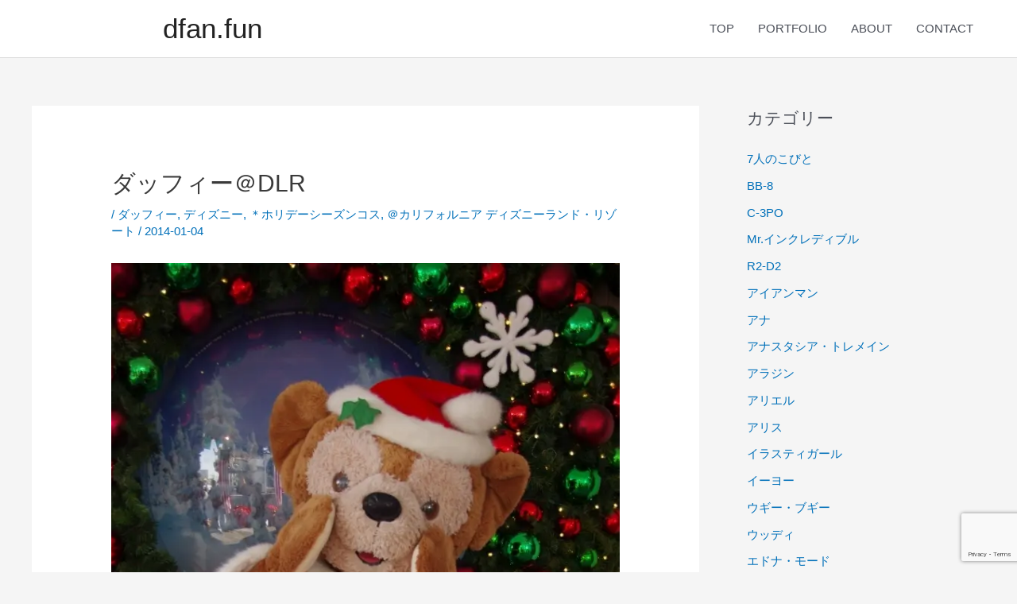

--- FILE ---
content_type: text/html; charset=UTF-8
request_url: https://dfan.fun/2014/01/04/20140104045416_3/
body_size: 22446
content:
<!DOCTYPE html>
<html dir="ltr" lang="ja" prefix="og: https://ogp.me/ns#">
<head>
	
	
	
<!-- Global site tag (gtag.js) - Google Analytics -->
<script async src="https://www.googletagmanager.com/gtag/js?id=UA-175974930-3"></script>
<script>
  window.dataLayer = window.dataLayer || [];
  function gtag(){dataLayer.push(arguments);}
  gtag('js', new Date());

  gtag('config', 'UA-175974930-3');
</script>

<link href="//netdna.bootstrapcdn.com/font-awesome/4.7.0/css/font-awesome.min.css" rel="stylesheet">
	
	
	
<meta charset="UTF-8">
<meta name="viewport" content="width=device-width, initial-scale=1">
	 <link rel="profile" href="https://gmpg.org/xfn/11"> 
	 <title>ダッフィー＠DLR - dfan.fun</title>
	<style>img:is([sizes="auto" i], [sizes^="auto," i]) { contain-intrinsic-size: 3000px 1500px }</style>
	
		<!-- All in One SEO 4.9.3 - aioseo.com -->
	<meta name="description" content="ディズニー・カリフォルニア・アドベンチャー・パーク パラダイス・ピア" />
	<meta name="robots" content="max-image-preview:large" />
	<meta name="author" content="HIRO"/>
	<meta name="google-site-verification" content="rL1V9E1bFa448weLsjtXJ-iyZA7xsgqqj-M4nc0WfmI" />
	<link rel="canonical" href="https://dfan.fun/2014/01/04/20140104045416_3/" />
	<meta name="generator" content="All in One SEO (AIOSEO) 4.9.3" />
		<meta property="og:locale" content="ja_JP" />
		<meta property="og:site_name" content="dfan.fun - I love Disney characters" />
		<meta property="og:type" content="article" />
		<meta property="og:title" content="ダッフィー＠DLR - dfan.fun" />
		<meta property="og:description" content="ディズニー・カリフォルニア・アドベンチャー・パーク パラダイス・ピア" />
		<meta property="og:url" content="https://dfan.fun/2014/01/04/20140104045416_3/" />
		<meta property="og:image" content="https://dfan.fun/wp-content/uploads/2021/01/s-20140104045416_3.jpg" />
		<meta property="og:image:secure_url" content="https://dfan.fun/wp-content/uploads/2021/01/s-20140104045416_3.jpg" />
		<meta property="og:image:width" content="678" />
		<meta property="og:image:height" content="1024" />
		<meta property="article:published_time" content="2014-01-03T19:54:22+00:00" />
		<meta property="article:modified_time" content="2021-02-05T03:13:34+00:00" />
		<meta name="twitter:card" content="summary_large_image" />
		<meta name="twitter:title" content="ダッフィー＠DLR - dfan.fun" />
		<meta name="twitter:description" content="ディズニー・カリフォルニア・アドベンチャー・パーク パラダイス・ピア" />
		<meta name="twitter:image" content="https://dfan.fun/wp-content/uploads/2021/01/s-20140104045416_3.jpg" />
		<script type="application/ld+json" class="aioseo-schema">
			{"@context":"https:\/\/schema.org","@graph":[{"@type":"BlogPosting","@id":"https:\/\/dfan.fun\/2014\/01\/04\/20140104045416_3\/#blogposting","name":"\u30c0\u30c3\u30d5\u30a3\u30fc\uff20DLR - dfan.fun","headline":"\u30c0\u30c3\u30d5\u30a3\u30fc\uff20DLR","author":{"@id":"https:\/\/dfan.fun\/author\/kinebuchi\/#author"},"publisher":{"@id":"https:\/\/dfan.fun\/#person"},"image":{"@type":"ImageObject","url":"https:\/\/dfan.fun\/wp-content\/uploads\/2021\/01\/s-20140104045416_3.jpg","width":678,"height":1024,"caption":"\u30c0\u30c3\u30d5\u30a3\u30fc\uff20DLR"},"datePublished":"2014-01-04T04:54:22+09:00","dateModified":"2021-02-05T12:13:34+09:00","inLanguage":"ja","mainEntityOfPage":{"@id":"https:\/\/dfan.fun\/2014\/01\/04\/20140104045416_3\/#webpage"},"isPartOf":{"@id":"https:\/\/dfan.fun\/2014\/01\/04\/20140104045416_3\/#webpage"},"articleSection":"\u30c0\u30c3\u30d5\u30a3\u30fc, \u30c7\u30a3\u30ba\u30cb\u30fc, \uff0a\u30db\u30ea\u30c7\u30fc\u30b7\u30fc\u30ba\u30f3\u30b3\u30b9, \uff20\u30ab\u30ea\u30d5\u30a9\u30eb\u30cb\u30a2 \u30c7\u30a3\u30ba\u30cb\u30fc\u30e9\u30f3\u30c9\u30fb\u30ea\u30be\u30fc\u30c8, \u30ab\u30ea\u30d5\u30a9\u30eb\u30cb\u30a2 \u30c7\u30a3\u30ba\u30cb\u30fc\u30e9\u30f3\u30c9"},{"@type":"BreadcrumbList","@id":"https:\/\/dfan.fun\/2014\/01\/04\/20140104045416_3\/#breadcrumblist","itemListElement":[{"@type":"ListItem","@id":"https:\/\/dfan.fun#listItem","position":1,"name":"\u30db\u30fc\u30e0","item":"https:\/\/dfan.fun","nextItem":{"@type":"ListItem","@id":"https:\/\/dfan.fun\/category\/disney\/#listItem","name":"\u30c7\u30a3\u30ba\u30cb\u30fc"}},{"@type":"ListItem","@id":"https:\/\/dfan.fun\/category\/disney\/#listItem","position":2,"name":"\u30c7\u30a3\u30ba\u30cb\u30fc","item":"https:\/\/dfan.fun\/category\/disney\/","nextItem":{"@type":"ListItem","@id":"https:\/\/dfan.fun\/category\/disney\/duffy\/#listItem","name":"\u30c0\u30c3\u30d5\u30a3\u30fc"},"previousItem":{"@type":"ListItem","@id":"https:\/\/dfan.fun#listItem","name":"\u30db\u30fc\u30e0"}},{"@type":"ListItem","@id":"https:\/\/dfan.fun\/category\/disney\/duffy\/#listItem","position":3,"name":"\u30c0\u30c3\u30d5\u30a3\u30fc","item":"https:\/\/dfan.fun\/category\/disney\/duffy\/","nextItem":{"@type":"ListItem","@id":"https:\/\/dfan.fun\/2014\/01\/04\/20140104045416_3\/#listItem","name":"\u30c0\u30c3\u30d5\u30a3\u30fc\uff20DLR"},"previousItem":{"@type":"ListItem","@id":"https:\/\/dfan.fun\/category\/disney\/#listItem","name":"\u30c7\u30a3\u30ba\u30cb\u30fc"}},{"@type":"ListItem","@id":"https:\/\/dfan.fun\/2014\/01\/04\/20140104045416_3\/#listItem","position":4,"name":"\u30c0\u30c3\u30d5\u30a3\u30fc\uff20DLR","previousItem":{"@type":"ListItem","@id":"https:\/\/dfan.fun\/category\/disney\/duffy\/#listItem","name":"\u30c0\u30c3\u30d5\u30a3\u30fc"}}]},{"@type":"Person","@id":"https:\/\/dfan.fun\/#person","name":"HIRO","image":{"@type":"ImageObject","@id":"https:\/\/dfan.fun\/2014\/01\/04\/20140104045416_3\/#personImage","url":"https:\/\/secure.gravatar.com\/avatar\/2185d9373d9376dba9897d86d9452da11aea6c496c251e2406b76796f877e28e?s=96&d=mm&r=g","width":96,"height":96,"caption":"HIRO"}},{"@type":"Person","@id":"https:\/\/dfan.fun\/author\/kinebuchi\/#author","url":"https:\/\/dfan.fun\/author\/kinebuchi\/","name":"HIRO","image":{"@type":"ImageObject","@id":"https:\/\/dfan.fun\/2014\/01\/04\/20140104045416_3\/#authorImage","url":"https:\/\/secure.gravatar.com\/avatar\/2185d9373d9376dba9897d86d9452da11aea6c496c251e2406b76796f877e28e?s=96&d=mm&r=g","width":96,"height":96,"caption":"HIRO"}},{"@type":"WebPage","@id":"https:\/\/dfan.fun\/2014\/01\/04\/20140104045416_3\/#webpage","url":"https:\/\/dfan.fun\/2014\/01\/04\/20140104045416_3\/","name":"\u30c0\u30c3\u30d5\u30a3\u30fc\uff20DLR - dfan.fun","description":"\u30c7\u30a3\u30ba\u30cb\u30fc\u30fb\u30ab\u30ea\u30d5\u30a9\u30eb\u30cb\u30a2\u30fb\u30a2\u30c9\u30d9\u30f3\u30c1\u30e3\u30fc\u30fb\u30d1\u30fc\u30af \u30d1\u30e9\u30c0\u30a4\u30b9\u30fb\u30d4\u30a2","inLanguage":"ja","isPartOf":{"@id":"https:\/\/dfan.fun\/#website"},"breadcrumb":{"@id":"https:\/\/dfan.fun\/2014\/01\/04\/20140104045416_3\/#breadcrumblist"},"author":{"@id":"https:\/\/dfan.fun\/author\/kinebuchi\/#author"},"creator":{"@id":"https:\/\/dfan.fun\/author\/kinebuchi\/#author"},"image":{"@type":"ImageObject","url":"https:\/\/dfan.fun\/wp-content\/uploads\/2021\/01\/s-20140104045416_3.jpg","@id":"https:\/\/dfan.fun\/2014\/01\/04\/20140104045416_3\/#mainImage","width":678,"height":1024,"caption":"\u30c0\u30c3\u30d5\u30a3\u30fc\uff20DLR"},"primaryImageOfPage":{"@id":"https:\/\/dfan.fun\/2014\/01\/04\/20140104045416_3\/#mainImage"},"datePublished":"2014-01-04T04:54:22+09:00","dateModified":"2021-02-05T12:13:34+09:00"},{"@type":"WebSite","@id":"https:\/\/dfan.fun\/#website","url":"https:\/\/dfan.fun\/","name":"dfan.fun","description":"I love Disney characters","inLanguage":"ja","publisher":{"@id":"https:\/\/dfan.fun\/#person"}}]}
		</script>
		<!-- All in One SEO -->

<link rel='dns-prefetch' href='//webfonts.xserver.jp' />
<link rel="alternate" type="application/rss+xml" title="dfan.fun &raquo; フィード" href="https://dfan.fun/feed/" />
<link rel="alternate" type="application/rss+xml" title="dfan.fun &raquo; コメントフィード" href="https://dfan.fun/comments/feed/" />
<link rel="alternate" type="application/rss+xml" title="dfan.fun &raquo; ダッフィー＠DLR のコメントのフィード" href="https://dfan.fun/2014/01/04/20140104045416_3/feed/" />
		<!-- This site uses the Google Analytics by MonsterInsights plugin v9.6.1 - Using Analytics tracking - https://www.monsterinsights.com/ -->
		<!-- Note: MonsterInsights is not currently configured on this site. The site owner needs to authenticate with Google Analytics in the MonsterInsights settings panel. -->
					<!-- No tracking code set -->
				<!-- / Google Analytics by MonsterInsights -->
		<script>
window._wpemojiSettings = {"baseUrl":"https:\/\/s.w.org\/images\/core\/emoji\/16.0.1\/72x72\/","ext":".png","svgUrl":"https:\/\/s.w.org\/images\/core\/emoji\/16.0.1\/svg\/","svgExt":".svg","source":{"concatemoji":"https:\/\/dfan.fun\/wp-includes\/js\/wp-emoji-release.min.js?ver=6.8.3"}};
/*! This file is auto-generated */
!function(s,n){var o,i,e;function c(e){try{var t={supportTests:e,timestamp:(new Date).valueOf()};sessionStorage.setItem(o,JSON.stringify(t))}catch(e){}}function p(e,t,n){e.clearRect(0,0,e.canvas.width,e.canvas.height),e.fillText(t,0,0);var t=new Uint32Array(e.getImageData(0,0,e.canvas.width,e.canvas.height).data),a=(e.clearRect(0,0,e.canvas.width,e.canvas.height),e.fillText(n,0,0),new Uint32Array(e.getImageData(0,0,e.canvas.width,e.canvas.height).data));return t.every(function(e,t){return e===a[t]})}function u(e,t){e.clearRect(0,0,e.canvas.width,e.canvas.height),e.fillText(t,0,0);for(var n=e.getImageData(16,16,1,1),a=0;a<n.data.length;a++)if(0!==n.data[a])return!1;return!0}function f(e,t,n,a){switch(t){case"flag":return n(e,"\ud83c\udff3\ufe0f\u200d\u26a7\ufe0f","\ud83c\udff3\ufe0f\u200b\u26a7\ufe0f")?!1:!n(e,"\ud83c\udde8\ud83c\uddf6","\ud83c\udde8\u200b\ud83c\uddf6")&&!n(e,"\ud83c\udff4\udb40\udc67\udb40\udc62\udb40\udc65\udb40\udc6e\udb40\udc67\udb40\udc7f","\ud83c\udff4\u200b\udb40\udc67\u200b\udb40\udc62\u200b\udb40\udc65\u200b\udb40\udc6e\u200b\udb40\udc67\u200b\udb40\udc7f");case"emoji":return!a(e,"\ud83e\udedf")}return!1}function g(e,t,n,a){var r="undefined"!=typeof WorkerGlobalScope&&self instanceof WorkerGlobalScope?new OffscreenCanvas(300,150):s.createElement("canvas"),o=r.getContext("2d",{willReadFrequently:!0}),i=(o.textBaseline="top",o.font="600 32px Arial",{});return e.forEach(function(e){i[e]=t(o,e,n,a)}),i}function t(e){var t=s.createElement("script");t.src=e,t.defer=!0,s.head.appendChild(t)}"undefined"!=typeof Promise&&(o="wpEmojiSettingsSupports",i=["flag","emoji"],n.supports={everything:!0,everythingExceptFlag:!0},e=new Promise(function(e){s.addEventListener("DOMContentLoaded",e,{once:!0})}),new Promise(function(t){var n=function(){try{var e=JSON.parse(sessionStorage.getItem(o));if("object"==typeof e&&"number"==typeof e.timestamp&&(new Date).valueOf()<e.timestamp+604800&&"object"==typeof e.supportTests)return e.supportTests}catch(e){}return null}();if(!n){if("undefined"!=typeof Worker&&"undefined"!=typeof OffscreenCanvas&&"undefined"!=typeof URL&&URL.createObjectURL&&"undefined"!=typeof Blob)try{var e="postMessage("+g.toString()+"("+[JSON.stringify(i),f.toString(),p.toString(),u.toString()].join(",")+"));",a=new Blob([e],{type:"text/javascript"}),r=new Worker(URL.createObjectURL(a),{name:"wpTestEmojiSupports"});return void(r.onmessage=function(e){c(n=e.data),r.terminate(),t(n)})}catch(e){}c(n=g(i,f,p,u))}t(n)}).then(function(e){for(var t in e)n.supports[t]=e[t],n.supports.everything=n.supports.everything&&n.supports[t],"flag"!==t&&(n.supports.everythingExceptFlag=n.supports.everythingExceptFlag&&n.supports[t]);n.supports.everythingExceptFlag=n.supports.everythingExceptFlag&&!n.supports.flag,n.DOMReady=!1,n.readyCallback=function(){n.DOMReady=!0}}).then(function(){return e}).then(function(){var e;n.supports.everything||(n.readyCallback(),(e=n.source||{}).concatemoji?t(e.concatemoji):e.wpemoji&&e.twemoji&&(t(e.twemoji),t(e.wpemoji)))}))}((window,document),window._wpemojiSettings);
</script>
<link rel='stylesheet' id='astra-theme-css-css' href='https://dfan.fun/wp-content/themes/astra/assets/css/minified/style.min.css?ver=4.1.5' media='all' />
<style id='astra-theme-css-inline-css'>
.ast-no-sidebar .entry-content .alignfull {margin-left: calc( -50vw + 50%);margin-right: calc( -50vw + 50%);max-width: 100vw;width: 100vw;}.ast-no-sidebar .entry-content .alignwide {margin-left: calc(-41vw + 50%);margin-right: calc(-41vw + 50%);max-width: unset;width: unset;}.ast-no-sidebar .entry-content .alignfull .alignfull,.ast-no-sidebar .entry-content .alignfull .alignwide,.ast-no-sidebar .entry-content .alignwide .alignfull,.ast-no-sidebar .entry-content .alignwide .alignwide,.ast-no-sidebar .entry-content .wp-block-column .alignfull,.ast-no-sidebar .entry-content .wp-block-column .alignwide{width: 100%;margin-left: auto;margin-right: auto;}.wp-block-gallery,.blocks-gallery-grid {margin: 0;}.wp-block-separator {max-width: 100px;}.wp-block-separator.is-style-wide,.wp-block-separator.is-style-dots {max-width: none;}.entry-content .has-2-columns .wp-block-column:first-child {padding-right: 10px;}.entry-content .has-2-columns .wp-block-column:last-child {padding-left: 10px;}@media (max-width: 782px) {.entry-content .wp-block-columns .wp-block-column {flex-basis: 100%;}.entry-content .has-2-columns .wp-block-column:first-child {padding-right: 0;}.entry-content .has-2-columns .wp-block-column:last-child {padding-left: 0;}}body .entry-content .wp-block-latest-posts {margin-left: 0;}body .entry-content .wp-block-latest-posts li {list-style: none;}.ast-no-sidebar .ast-container .entry-content .wp-block-latest-posts {margin-left: 0;}.ast-header-break-point .entry-content .alignwide {margin-left: auto;margin-right: auto;}.entry-content .blocks-gallery-item img {margin-bottom: auto;}.wp-block-pullquote {border-top: 4px solid #555d66;border-bottom: 4px solid #555d66;color: #40464d;}:root{--ast-container-default-xlg-padding:6.67em;--ast-container-default-lg-padding:5.67em;--ast-container-default-slg-padding:4.34em;--ast-container-default-md-padding:3.34em;--ast-container-default-sm-padding:6.67em;--ast-container-default-xs-padding:2.4em;--ast-container-default-xxs-padding:1.4em;--ast-code-block-background:#EEEEEE;--ast-comment-inputs-background:#FAFAFA;}html{font-size:93.75%;}a,.page-title{color:var(--ast-global-color-0);}a:hover,a:focus{color:var(--ast-global-color-1);}body,button,input,select,textarea,.ast-button,.ast-custom-button{font-family:-apple-system,BlinkMacSystemFont,Segoe UI,Roboto,Oxygen-Sans,Ubuntu,Cantarell,Helvetica Neue,sans-serif;font-weight:inherit;font-size:15px;font-size:1rem;line-height:1.6em;}blockquote{color:var(--ast-global-color-3);}.site-title{font-size:35px;font-size:2.3333333333333rem;display:block;}.site-header .site-description{font-size:15px;font-size:1rem;display:none;}.entry-title{font-size:30px;font-size:2rem;}h1,.entry-content h1{font-size:40px;font-size:2.6666666666667rem;line-height:1.4em;}h2,.entry-content h2{font-size:30px;font-size:2rem;line-height:1.25em;}h3,.entry-content h3{font-size:25px;font-size:1.6666666666667rem;line-height:1.2em;}h4,.entry-content h4{font-size:20px;font-size:1.3333333333333rem;line-height:1.2em;}h5,.entry-content h5{font-size:18px;font-size:1.2rem;line-height:1.2em;}h6,.entry-content h6{font-size:15px;font-size:1rem;line-height:1.25em;}::selection{background-color:var(--ast-global-color-0);color:#ffffff;}body,h1,.entry-title a,.entry-content h1,h2,.entry-content h2,h3,.entry-content h3,h4,.entry-content h4,h5,.entry-content h5,h6,.entry-content h6{color:var(--ast-global-color-3);}.tagcloud a:hover,.tagcloud a:focus,.tagcloud a.current-item{color:#ffffff;border-color:var(--ast-global-color-0);background-color:var(--ast-global-color-0);}input:focus,input[type="text"]:focus,input[type="email"]:focus,input[type="url"]:focus,input[type="password"]:focus,input[type="reset"]:focus,input[type="search"]:focus,textarea:focus{border-color:var(--ast-global-color-0);}input[type="radio"]:checked,input[type=reset],input[type="checkbox"]:checked,input[type="checkbox"]:hover:checked,input[type="checkbox"]:focus:checked,input[type=range]::-webkit-slider-thumb{border-color:var(--ast-global-color-0);background-color:var(--ast-global-color-0);box-shadow:none;}.site-footer a:hover + .post-count,.site-footer a:focus + .post-count{background:var(--ast-global-color-0);border-color:var(--ast-global-color-0);}.single .nav-links .nav-previous,.single .nav-links .nav-next{color:var(--ast-global-color-0);}.entry-meta,.entry-meta *{line-height:1.45;color:var(--ast-global-color-0);}.entry-meta a:hover,.entry-meta a:hover *,.entry-meta a:focus,.entry-meta a:focus *,.page-links > .page-link,.page-links .page-link:hover,.post-navigation a:hover{color:var(--ast-global-color-1);}#cat option,.secondary .calendar_wrap thead a,.secondary .calendar_wrap thead a:visited{color:var(--ast-global-color-0);}.secondary .calendar_wrap #today,.ast-progress-val span{background:var(--ast-global-color-0);}.secondary a:hover + .post-count,.secondary a:focus + .post-count{background:var(--ast-global-color-0);border-color:var(--ast-global-color-0);}.calendar_wrap #today > a{color:#ffffff;}.page-links .page-link,.single .post-navigation a{color:var(--ast-global-color-0);}.widget-title{font-size:21px;font-size:1.4rem;color:var(--ast-global-color-3);}#secondary,#secondary button,#secondary input,#secondary select,#secondary textarea{font-size:15px;font-size:1rem;}a:focus-visible,.ast-menu-toggle:focus-visible,.site .skip-link:focus-visible,.wp-block-loginout input:focus-visible,.wp-block-search.wp-block-search__button-inside .wp-block-search__inside-wrapper,.ast-header-navigation-arrow:focus-visible{outline-style:dotted;outline-color:inherit;outline-width:thin;border-color:transparent;}input:focus,input[type="text"]:focus,input[type="email"]:focus,input[type="url"]:focus,input[type="password"]:focus,input[type="reset"]:focus,input[type="search"]:focus,textarea:focus,.wp-block-search__input:focus,[data-section="section-header-mobile-trigger"] .ast-button-wrap .ast-mobile-menu-trigger-minimal:focus,.ast-mobile-popup-drawer.active .menu-toggle-close:focus,.woocommerce-ordering select.orderby:focus,#ast-scroll-top:focus,.woocommerce a.add_to_cart_button:focus,.woocommerce .button.single_add_to_cart_button:focus{border-style:dotted;border-color:inherit;border-width:thin;outline-color:transparent;}.main-header-menu .menu-link,.ast-header-custom-item a{color:var(--ast-global-color-3);}.main-header-menu .menu-item:hover > .menu-link,.main-header-menu .menu-item:hover > .ast-menu-toggle,.main-header-menu .ast-masthead-custom-menu-items a:hover,.main-header-menu .menu-item.focus > .menu-link,.main-header-menu .menu-item.focus > .ast-menu-toggle,.main-header-menu .current-menu-item > .menu-link,.main-header-menu .current-menu-ancestor > .menu-link,.main-header-menu .current-menu-item > .ast-menu-toggle,.main-header-menu .current-menu-ancestor > .ast-menu-toggle{color:var(--ast-global-color-0);}.header-main-layout-3 .ast-main-header-bar-alignment{margin-right:auto;}.header-main-layout-2 .site-header-section-left .ast-site-identity{text-align:left;}.ast-logo-title-inline .site-logo-img{padding-right:1em;}.site-logo-img img{ transition:all 0.2s linear;}.ast-header-break-point .ast-mobile-menu-buttons-minimal.menu-toggle{background:transparent;color:var(--ast-global-color-0);}.ast-header-break-point .ast-mobile-menu-buttons-outline.menu-toggle{background:transparent;border:1px solid var(--ast-global-color-0);color:var(--ast-global-color-0);}.ast-header-break-point .ast-mobile-menu-buttons-fill.menu-toggle{background:var(--ast-global-color-0);}#secondary {margin: 4em 0 2.5em;word-break: break-word;line-height: 2;}#secondary li {margin-bottom: 0.25em;}#secondary li:last-child {margin-bottom: 0;}@media (max-width: 768px) {.js_active .ast-plain-container.ast-single-post #secondary {margin-top: 1.5em;}}.ast-separate-container.ast-two-container #secondary .widget {background-color: #fff;padding: 2em;margin-bottom: 2em;}@media (min-width: 993px) {.ast-left-sidebar #secondary {padding-right: 60px;}.ast-right-sidebar #secondary {padding-left: 60px;}}@media (max-width: 993px) {.ast-right-sidebar #secondary {padding-left: 30px;}.ast-left-sidebar #secondary {padding-right: 30px;}}.footer-adv .footer-adv-overlay{border-top-style:solid;border-top-color:#7a7a7a;}.wp-block-buttons.aligncenter{justify-content:center;}@media (max-width:921px){.ast-theme-transparent-header #primary,.ast-theme-transparent-header #secondary{padding:0;}}@media (max-width:921px){.ast-plain-container.ast-no-sidebar #primary{padding:0;}}.ast-plain-container.ast-no-sidebar #primary{margin-top:0;margin-bottom:0;}@media (min-width:1200px){.ast-separate-container.ast-right-sidebar .entry-content .wp-block-image.alignfull,.ast-separate-container.ast-left-sidebar .entry-content .wp-block-image.alignfull,.ast-separate-container.ast-right-sidebar .entry-content .wp-block-cover.alignfull,.ast-separate-container.ast-left-sidebar .entry-content .wp-block-cover.alignfull{margin-left:-6.67em;margin-right:-6.67em;max-width:unset;width:unset;}.ast-separate-container.ast-right-sidebar .entry-content .wp-block-image.alignwide,.ast-separate-container.ast-left-sidebar .entry-content .wp-block-image.alignwide,.ast-separate-container.ast-right-sidebar .entry-content .wp-block-cover.alignwide,.ast-separate-container.ast-left-sidebar .entry-content .wp-block-cover.alignwide{margin-left:-20px;margin-right:-20px;max-width:unset;width:unset;}}@media (min-width:1200px){.wp-block-group .has-background{padding:20px;}}@media (min-width:1200px){.ast-separate-container.ast-right-sidebar .entry-content .wp-block-group.alignwide,.ast-separate-container.ast-left-sidebar .entry-content .wp-block-group.alignwide,.ast-separate-container.ast-right-sidebar .entry-content .wp-block-cover.alignwide,.ast-separate-container.ast-left-sidebar .entry-content .wp-block-cover.alignwide{margin-left:-20px;margin-right:-20px;padding-left:20px;padding-right:20px;}.ast-separate-container.ast-right-sidebar .entry-content .wp-block-group.alignfull,.ast-separate-container.ast-left-sidebar .entry-content .wp-block-group.alignfull,.ast-separate-container.ast-right-sidebar .entry-content .wp-block-cover.alignfull,.ast-separate-container.ast-left-sidebar .entry-content .wp-block-cover.alignfull{margin-left:-6.67em;margin-right:-6.67em;padding-left:6.67em;padding-right:6.67em;}}@media (min-width:1200px){.wp-block-cover-image.alignwide .wp-block-cover__inner-container,.wp-block-cover.alignwide .wp-block-cover__inner-container,.wp-block-cover-image.alignfull .wp-block-cover__inner-container,.wp-block-cover.alignfull .wp-block-cover__inner-container{width:100%;}}.wp-block-columns{margin-bottom:unset;}.wp-block-image.size-full{margin:2rem 0;}.wp-block-separator.has-background{padding:0;}.wp-block-gallery{margin-bottom:1.6em;}.wp-block-group{padding-top:4em;padding-bottom:4em;}.wp-block-group__inner-container .wp-block-columns:last-child,.wp-block-group__inner-container :last-child,.wp-block-table table{margin-bottom:0;}.blocks-gallery-grid{width:100%;}.wp-block-navigation-link__content{padding:5px 0;}.wp-block-group .wp-block-group .has-text-align-center,.wp-block-group .wp-block-column .has-text-align-center{max-width:100%;}.has-text-align-center{margin:0 auto;}@media (min-width:1200px){.wp-block-cover__inner-container,.alignwide .wp-block-group__inner-container,.alignfull .wp-block-group__inner-container{max-width:1200px;margin:0 auto;}.wp-block-group.alignnone,.wp-block-group.aligncenter,.wp-block-group.alignleft,.wp-block-group.alignright,.wp-block-group.alignwide,.wp-block-columns.alignwide{margin:2rem 0 1rem 0;}}@media (max-width:1200px){.wp-block-group{padding:3em;}.wp-block-group .wp-block-group{padding:1.5em;}.wp-block-columns,.wp-block-column{margin:1rem 0;}}@media (min-width:921px){.wp-block-columns .wp-block-group{padding:2em;}}@media (max-width:544px){.wp-block-cover-image .wp-block-cover__inner-container,.wp-block-cover .wp-block-cover__inner-container{width:unset;}.wp-block-cover,.wp-block-cover-image{padding:2em 0;}.wp-block-group,.wp-block-cover{padding:2em;}.wp-block-media-text__media img,.wp-block-media-text__media video{width:unset;max-width:100%;}.wp-block-media-text.has-background .wp-block-media-text__content{padding:1em;}}.wp-block-image.aligncenter{margin-left:auto;margin-right:auto;}.wp-block-table.aligncenter{margin-left:auto;margin-right:auto;}@media (min-width:544px){.entry-content .wp-block-media-text.has-media-on-the-right .wp-block-media-text__content{padding:0 8% 0 0;}.entry-content .wp-block-media-text .wp-block-media-text__content{padding:0 0 0 8%;}.ast-plain-container .site-content .entry-content .has-custom-content-position.is-position-bottom-left > *,.ast-plain-container .site-content .entry-content .has-custom-content-position.is-position-bottom-right > *,.ast-plain-container .site-content .entry-content .has-custom-content-position.is-position-top-left > *,.ast-plain-container .site-content .entry-content .has-custom-content-position.is-position-top-right > *,.ast-plain-container .site-content .entry-content .has-custom-content-position.is-position-center-right > *,.ast-plain-container .site-content .entry-content .has-custom-content-position.is-position-center-left > *{margin:0;}}@media (max-width:544px){.entry-content .wp-block-media-text .wp-block-media-text__content{padding:8% 0;}.wp-block-media-text .wp-block-media-text__media img{width:auto;max-width:100%;}}@media (max-width:921px){.ast-separate-container #primary,.ast-separate-container #secondary{padding:1.5em 0;}#primary,#secondary{padding:1.5em 0;margin:0;}.ast-left-sidebar #content > .ast-container{display:flex;flex-direction:column-reverse;width:100%;}.ast-separate-container .ast-article-post,.ast-separate-container .ast-article-single{padding:1.5em 2.14em;}.ast-author-box img.avatar{margin:20px 0 0 0;}}@media (max-width:921px){#secondary.secondary{padding-top:0;}.ast-separate-container.ast-right-sidebar #secondary{padding-left:1em;padding-right:1em;}.ast-separate-container.ast-two-container #secondary{padding-left:0;padding-right:0;}.ast-page-builder-template .entry-header #secondary,.ast-page-builder-template #secondary{margin-top:1.5em;}}@media (max-width:921px){.ast-right-sidebar #primary{padding-right:0;}.ast-page-builder-template.ast-left-sidebar #secondary,.ast-page-builder-template.ast-right-sidebar #secondary{padding-right:20px;padding-left:20px;}.ast-right-sidebar #secondary,.ast-left-sidebar #primary{padding-left:0;}.ast-left-sidebar #secondary{padding-right:0;}}@media (min-width:922px){.ast-separate-container.ast-right-sidebar #primary,.ast-separate-container.ast-left-sidebar #primary{border:0;}.search-no-results.ast-separate-container #primary{margin-bottom:4em;}}@media (min-width:922px){.ast-right-sidebar #primary{border-right:1px solid var(--ast-border-color);}.ast-left-sidebar #primary{border-left:1px solid var(--ast-border-color);}.ast-right-sidebar #secondary{border-left:1px solid var(--ast-border-color);margin-left:-1px;}.ast-left-sidebar #secondary{border-right:1px solid var(--ast-border-color);margin-right:-1px;}.ast-separate-container.ast-two-container.ast-right-sidebar #secondary{padding-left:30px;padding-right:0;}.ast-separate-container.ast-two-container.ast-left-sidebar #secondary{padding-right:30px;padding-left:0;}.ast-separate-container.ast-right-sidebar #secondary,.ast-separate-container.ast-left-sidebar #secondary{border:0;margin-left:auto;margin-right:auto;}.ast-separate-container.ast-two-container #secondary .widget:last-child{margin-bottom:0;}}.elementor-button-wrapper .elementor-button{border-style:solid;text-decoration:none;border-top-width:0;border-right-width:0;border-left-width:0;border-bottom-width:0;}body .elementor-button.elementor-size-sm,body .elementor-button.elementor-size-xs,body .elementor-button.elementor-size-md,body .elementor-button.elementor-size-lg,body .elementor-button.elementor-size-xl,body .elementor-button{padding-top:10px;padding-right:40px;padding-bottom:10px;padding-left:40px;}.elementor-button-wrapper .elementor-button{border-color:var(--ast-global-color-0);background-color:var(--ast-global-color-0);}.elementor-button-wrapper .elementor-button:hover,.elementor-button-wrapper .elementor-button:focus{color:#ffffff;background-color:var(--ast-global-color-1);border-color:var(--ast-global-color-1);}.wp-block-button .wp-block-button__link ,.elementor-button-wrapper .elementor-button,.elementor-button-wrapper .elementor-button:visited{color:#ffffff;}.elementor-button-wrapper .elementor-button{line-height:1em;}.wp-block-button .wp-block-button__link:hover,.wp-block-button .wp-block-button__link:focus{color:#ffffff;background-color:var(--ast-global-color-1);border-color:var(--ast-global-color-1);}.elementor-widget-heading h1.elementor-heading-title{line-height:1.4em;}.elementor-widget-heading h2.elementor-heading-title{line-height:1.25em;}.elementor-widget-heading h3.elementor-heading-title{line-height:1.2em;}.elementor-widget-heading h4.elementor-heading-title{line-height:1.2em;}.elementor-widget-heading h5.elementor-heading-title{line-height:1.2em;}.elementor-widget-heading h6.elementor-heading-title{line-height:1.25em;}.wp-block-button .wp-block-button__link{border-top-width:0;border-right-width:0;border-left-width:0;border-bottom-width:0;border-color:var(--ast-global-color-0);background-color:var(--ast-global-color-0);color:#ffffff;font-family:inherit;font-weight:inherit;line-height:1em;padding-top:10px;padding-right:40px;padding-bottom:10px;padding-left:40px;}.menu-toggle,button,.ast-button,.ast-custom-button,.button,input#submit,input[type="button"],input[type="submit"],input[type="reset"]{border-style:solid;border-top-width:0;border-right-width:0;border-left-width:0;border-bottom-width:0;color:#ffffff;border-color:var(--ast-global-color-0);background-color:var(--ast-global-color-0);padding-top:10px;padding-right:40px;padding-bottom:10px;padding-left:40px;font-family:inherit;font-weight:inherit;line-height:1em;}button:focus,.menu-toggle:hover,button:hover,.ast-button:hover,.ast-custom-button:hover .button:hover,.ast-custom-button:hover ,input[type=reset]:hover,input[type=reset]:focus,input#submit:hover,input#submit:focus,input[type="button"]:hover,input[type="button"]:focus,input[type="submit"]:hover,input[type="submit"]:focus{color:#ffffff;background-color:var(--ast-global-color-1);border-color:var(--ast-global-color-1);}@media (max-width:921px){.ast-mobile-header-stack .main-header-bar .ast-search-menu-icon{display:inline-block;}.ast-header-break-point.ast-header-custom-item-outside .ast-mobile-header-stack .main-header-bar .ast-search-icon{margin:0;}.ast-comment-avatar-wrap img{max-width:2.5em;}.ast-separate-container .ast-comment-list li.depth-1{padding:1.5em 2.14em;}.ast-separate-container .comment-respond{padding:2em 2.14em;}.ast-comment-meta{padding:0 1.8888em 1.3333em;}}@media (min-width:544px){.ast-container{max-width:100%;}}@media (max-width:544px){.ast-separate-container .ast-article-post,.ast-separate-container .ast-article-single,.ast-separate-container .comments-title,.ast-separate-container .ast-archive-description{padding:1.5em 1em;}.ast-separate-container #content .ast-container{padding-left:0.54em;padding-right:0.54em;}.ast-separate-container .ast-comment-list li.depth-1{padding:1.5em 1em;margin-bottom:1.5em;}.ast-separate-container .ast-comment-list .bypostauthor{padding:.5em;}.ast-search-menu-icon.ast-dropdown-active .search-field{width:170px;}.ast-separate-container #secondary{padding-top:0;}.ast-separate-container.ast-two-container #secondary .widget{margin-bottom:1.5em;padding-left:1em;padding-right:1em;}.site-branding img,.site-header .site-logo-img .custom-logo-link img{max-width:100%;}}.ast-no-sidebar.ast-separate-container .entry-content .alignfull {margin-left: -6.67em;margin-right: -6.67em;width: auto;}@media (max-width: 1200px) {.ast-no-sidebar.ast-separate-container .entry-content .alignfull {margin-left: -2.4em;margin-right: -2.4em;}}@media (max-width: 768px) {.ast-no-sidebar.ast-separate-container .entry-content .alignfull {margin-left: -2.14em;margin-right: -2.14em;}}@media (max-width: 544px) {.ast-no-sidebar.ast-separate-container .entry-content .alignfull {margin-left: -1em;margin-right: -1em;}}.ast-no-sidebar.ast-separate-container .entry-content .alignwide {margin-left: -20px;margin-right: -20px;}.ast-no-sidebar.ast-separate-container .entry-content .wp-block-column .alignfull,.ast-no-sidebar.ast-separate-container .entry-content .wp-block-column .alignwide {margin-left: auto;margin-right: auto;width: 100%;}@media (max-width:921px){.site-title{display:block;}.site-header .site-description{display:none;}.entry-title{font-size:30px;}h1,.entry-content h1{font-size:30px;}h2,.entry-content h2{font-size:25px;}h3,.entry-content h3{font-size:20px;}}@media (max-width:544px){.site-title{display:block;}.site-header .site-description{display:none;}.entry-title{font-size:30px;}h1,.entry-content h1{font-size:30px;}h2,.entry-content h2{font-size:25px;}h3,.entry-content h3{font-size:20px;}}@media (max-width:921px){html{font-size:85.5%;}}@media (max-width:544px){html{font-size:85.5%;}}@media (min-width:922px){.ast-container{max-width:1240px;}}@font-face {font-family: "Astra";src: url(https://dfan.fun/wp-content/themes/astra/assets/fonts/astra.woff) format("woff"),url(https://dfan.fun/wp-content/themes/astra/assets/fonts/astra.ttf) format("truetype"),url(https://dfan.fun/wp-content/themes/astra/assets/fonts/astra.svg#astra) format("svg");font-weight: normal;font-style: normal;font-display: fallback;}@media (max-width:921px) {.main-header-bar .main-header-bar-navigation{display:none;}}.ast-desktop .main-header-menu.submenu-with-border .sub-menu,.ast-desktop .main-header-menu.submenu-with-border .astra-full-megamenu-wrapper{border-color:var(--ast-global-color-0);}.ast-desktop .main-header-menu.submenu-with-border .sub-menu{border-top-width:2px;border-right-width:0px;border-left-width:0px;border-bottom-width:0px;border-style:solid;}.ast-desktop .main-header-menu.submenu-with-border .sub-menu .sub-menu{top:-2px;}.ast-desktop .main-header-menu.submenu-with-border .sub-menu .menu-link,.ast-desktop .main-header-menu.submenu-with-border .children .menu-link{border-bottom-width:0px;border-style:solid;border-color:#eaeaea;}@media (min-width:922px){.main-header-menu .sub-menu .menu-item.ast-left-align-sub-menu:hover > .sub-menu,.main-header-menu .sub-menu .menu-item.ast-left-align-sub-menu.focus > .sub-menu{margin-left:-0px;}}.ast-small-footer{border-top-style:solid;border-top-width:1px;border-top-color:#7a7a7a;}.ast-small-footer-wrap{text-align:center;}.ast-header-break-point.ast-header-custom-item-inside .main-header-bar .main-header-bar-navigation .ast-search-icon {display: none;}.ast-header-break-point.ast-header-custom-item-inside .main-header-bar .ast-search-menu-icon .search-form {padding: 0;display: block;overflow: hidden;}.ast-header-break-point .ast-header-custom-item .widget:last-child {margin-bottom: 1em;}.ast-header-custom-item .widget {margin: 0.5em;display: inline-block;vertical-align: middle;}.ast-header-custom-item .widget p {margin-bottom: 0;}.ast-header-custom-item .widget li {width: auto;}.ast-header-custom-item-inside .button-custom-menu-item .menu-link {display: none;}.ast-header-custom-item-inside.ast-header-break-point .button-custom-menu-item .ast-custom-button-link {display: none;}.ast-header-custom-item-inside.ast-header-break-point .button-custom-menu-item .menu-link {display: block;}.ast-header-break-point.ast-header-custom-item-outside .main-header-bar .ast-search-icon {margin-right: 1em;}.ast-header-break-point.ast-header-custom-item-inside .main-header-bar .ast-search-menu-icon .search-field,.ast-header-break-point.ast-header-custom-item-inside .main-header-bar .ast-search-menu-icon.ast-inline-search .search-field {width: 100%;padding-right: 5.5em;}.ast-header-break-point.ast-header-custom-item-inside .main-header-bar .ast-search-menu-icon .search-submit {display: block;position: absolute;height: 100%;top: 0;right: 0;padding: 0 1em;border-radius: 0;}.ast-header-break-point .ast-header-custom-item .ast-masthead-custom-menu-items {padding-left: 20px;padding-right: 20px;margin-bottom: 1em;margin-top: 1em;}.ast-header-custom-item-inside.ast-header-break-point .button-custom-menu-item {padding-left: 0;padding-right: 0;margin-top: 0;margin-bottom: 0;}.astra-icon-down_arrow::after {content: "\e900";font-family: Astra;}.astra-icon-close::after {content: "\e5cd";font-family: Astra;}.astra-icon-drag_handle::after {content: "\e25d";font-family: Astra;}.astra-icon-format_align_justify::after {content: "\e235";font-family: Astra;}.astra-icon-menu::after {content: "\e5d2";font-family: Astra;}.astra-icon-reorder::after {content: "\e8fe";font-family: Astra;}.astra-icon-search::after {content: "\e8b6";font-family: Astra;}.astra-icon-zoom_in::after {content: "\e56b";font-family: Astra;}.astra-icon-check-circle::after {content: "\e901";font-family: Astra;}.astra-icon-shopping-cart::after {content: "\f07a";font-family: Astra;}.astra-icon-shopping-bag::after {content: "\f290";font-family: Astra;}.astra-icon-shopping-basket::after {content: "\f291";font-family: Astra;}.astra-icon-circle-o::after {content: "\e903";font-family: Astra;}.astra-icon-certificate::after {content: "\e902";font-family: Astra;}blockquote {padding: 1.2em;}:root .has-ast-global-color-0-color{color:var(--ast-global-color-0);}:root .has-ast-global-color-0-background-color{background-color:var(--ast-global-color-0);}:root .wp-block-button .has-ast-global-color-0-color{color:var(--ast-global-color-0);}:root .wp-block-button .has-ast-global-color-0-background-color{background-color:var(--ast-global-color-0);}:root .has-ast-global-color-1-color{color:var(--ast-global-color-1);}:root .has-ast-global-color-1-background-color{background-color:var(--ast-global-color-1);}:root .wp-block-button .has-ast-global-color-1-color{color:var(--ast-global-color-1);}:root .wp-block-button .has-ast-global-color-1-background-color{background-color:var(--ast-global-color-1);}:root .has-ast-global-color-2-color{color:var(--ast-global-color-2);}:root .has-ast-global-color-2-background-color{background-color:var(--ast-global-color-2);}:root .wp-block-button .has-ast-global-color-2-color{color:var(--ast-global-color-2);}:root .wp-block-button .has-ast-global-color-2-background-color{background-color:var(--ast-global-color-2);}:root .has-ast-global-color-3-color{color:var(--ast-global-color-3);}:root .has-ast-global-color-3-background-color{background-color:var(--ast-global-color-3);}:root .wp-block-button .has-ast-global-color-3-color{color:var(--ast-global-color-3);}:root .wp-block-button .has-ast-global-color-3-background-color{background-color:var(--ast-global-color-3);}:root .has-ast-global-color-4-color{color:var(--ast-global-color-4);}:root .has-ast-global-color-4-background-color{background-color:var(--ast-global-color-4);}:root .wp-block-button .has-ast-global-color-4-color{color:var(--ast-global-color-4);}:root .wp-block-button .has-ast-global-color-4-background-color{background-color:var(--ast-global-color-4);}:root .has-ast-global-color-5-color{color:var(--ast-global-color-5);}:root .has-ast-global-color-5-background-color{background-color:var(--ast-global-color-5);}:root .wp-block-button .has-ast-global-color-5-color{color:var(--ast-global-color-5);}:root .wp-block-button .has-ast-global-color-5-background-color{background-color:var(--ast-global-color-5);}:root .has-ast-global-color-6-color{color:var(--ast-global-color-6);}:root .has-ast-global-color-6-background-color{background-color:var(--ast-global-color-6);}:root .wp-block-button .has-ast-global-color-6-color{color:var(--ast-global-color-6);}:root .wp-block-button .has-ast-global-color-6-background-color{background-color:var(--ast-global-color-6);}:root .has-ast-global-color-7-color{color:var(--ast-global-color-7);}:root .has-ast-global-color-7-background-color{background-color:var(--ast-global-color-7);}:root .wp-block-button .has-ast-global-color-7-color{color:var(--ast-global-color-7);}:root .wp-block-button .has-ast-global-color-7-background-color{background-color:var(--ast-global-color-7);}:root .has-ast-global-color-8-color{color:var(--ast-global-color-8);}:root .has-ast-global-color-8-background-color{background-color:var(--ast-global-color-8);}:root .wp-block-button .has-ast-global-color-8-color{color:var(--ast-global-color-8);}:root .wp-block-button .has-ast-global-color-8-background-color{background-color:var(--ast-global-color-8);}:root{--ast-global-color-0:#0170B9;--ast-global-color-1:#3a3a3a;--ast-global-color-2:#3a3a3a;--ast-global-color-3:#4B4F58;--ast-global-color-4:#F5F5F5;--ast-global-color-5:#FFFFFF;--ast-global-color-6:#E5E5E5;--ast-global-color-7:#424242;--ast-global-color-8:#000000;}:root {--ast-border-color : #dddddd;}.ast-single-entry-banner {-js-display: flex;display: flex;flex-direction: column;justify-content: center;text-align: center;position: relative;background: #eeeeee;}.ast-single-entry-banner[data-banner-layout="layout-1"] {max-width: 1200px;background: inherit;padding: 20px 0;}.ast-single-entry-banner[data-banner-width-type="custom"] {margin: 0 auto;width: 100%;}.ast-single-entry-banner + .site-content .entry-header {margin-bottom: 0;}header.entry-header > *:not(:last-child){margin-bottom:10px;}.ast-archive-entry-banner {-js-display: flex;display: flex;flex-direction: column;justify-content: center;text-align: center;position: relative;background: #eeeeee;}.ast-archive-entry-banner[data-banner-width-type="custom"] {margin: 0 auto;width: 100%;}.ast-archive-entry-banner[data-banner-layout="layout-1"] {background: inherit;padding: 20px 0;text-align: left;}body.archive .ast-archive-description{max-width:1200px;width:100%;text-align:left;padding-top:3em;padding-right:3em;padding-bottom:3em;padding-left:3em;}body.archive .ast-archive-description .ast-archive-title,body.archive .ast-archive-description .ast-archive-title *{font-size:40px;font-size:2.6666666666667rem;}body.archive .ast-archive-description > *:not(:last-child){margin-bottom:10px;}@media (max-width:921px){body.archive .ast-archive-description{text-align:left;}}@media (max-width:544px){body.archive .ast-archive-description{text-align:left;}}.ast-breadcrumbs .trail-browse,.ast-breadcrumbs .trail-items,.ast-breadcrumbs .trail-items li{display:inline-block;margin:0;padding:0;border:none;background:inherit;text-indent:0;text-decoration:none;}.ast-breadcrumbs .trail-browse{font-size:inherit;font-style:inherit;font-weight:inherit;color:inherit;}.ast-breadcrumbs .trail-items{list-style:none;}.trail-items li::after{padding:0 0.3em;content:"\00bb";}.trail-items li:last-of-type::after{display:none;}h1,.entry-content h1,h2,.entry-content h2,h3,.entry-content h3,h4,.entry-content h4,h5,.entry-content h5,h6,.entry-content h6{color:var(--ast-global-color-2);}.elementor-template-full-width .ast-container{display:block;}@media (max-width:544px){.elementor-element .elementor-wc-products .woocommerce[class*="columns-"] ul.products li.product{width:auto;margin:0;}.elementor-element .woocommerce .woocommerce-result-count{float:none;}}.ast-header-break-point .main-header-bar{border-bottom-width:1px;}@media (min-width:922px){.main-header-bar{border-bottom-width:1px;}}@media (min-width:922px){#primary{width:70%;}#secondary{width:30%;}}.main-header-menu .menu-item, #astra-footer-menu .menu-item, .main-header-bar .ast-masthead-custom-menu-items{-js-display:flex;display:flex;-webkit-box-pack:center;-webkit-justify-content:center;-moz-box-pack:center;-ms-flex-pack:center;justify-content:center;-webkit-box-orient:vertical;-webkit-box-direction:normal;-webkit-flex-direction:column;-moz-box-orient:vertical;-moz-box-direction:normal;-ms-flex-direction:column;flex-direction:column;}.main-header-menu > .menu-item > .menu-link, #astra-footer-menu > .menu-item > .menu-link{height:100%;-webkit-box-align:center;-webkit-align-items:center;-moz-box-align:center;-ms-flex-align:center;align-items:center;-js-display:flex;display:flex;}.ast-primary-menu-disabled .main-header-bar .ast-masthead-custom-menu-items{flex:unset;}.main-header-menu .sub-menu .menu-item.menu-item-has-children > .menu-link:after{position:absolute;right:1em;top:50%;transform:translate(0,-50%) rotate(270deg);}.ast-header-break-point .main-header-bar .main-header-bar-navigation .page_item_has_children > .ast-menu-toggle::before, .ast-header-break-point .main-header-bar .main-header-bar-navigation .menu-item-has-children > .ast-menu-toggle::before, .ast-mobile-popup-drawer .main-header-bar-navigation .menu-item-has-children>.ast-menu-toggle::before, .ast-header-break-point .ast-mobile-header-wrap .main-header-bar-navigation .menu-item-has-children > .ast-menu-toggle::before{font-weight:bold;content:"\e900";font-family:Astra;text-decoration:inherit;display:inline-block;}.ast-header-break-point .main-navigation ul.sub-menu .menu-item .menu-link:before{content:"\e900";font-family:Astra;font-size:.65em;text-decoration:inherit;display:inline-block;transform:translate(0, -2px) rotateZ(270deg);margin-right:5px;}.widget_search .search-form:after{font-family:Astra;font-size:1.2em;font-weight:normal;content:"\e8b6";position:absolute;top:50%;right:15px;transform:translate(0, -50%);}.astra-search-icon::before{content:"\e8b6";font-family:Astra;font-style:normal;font-weight:normal;text-decoration:inherit;text-align:center;-webkit-font-smoothing:antialiased;-moz-osx-font-smoothing:grayscale;z-index:3;}.main-header-bar .main-header-bar-navigation .page_item_has_children > a:after, .main-header-bar .main-header-bar-navigation .menu-item-has-children > a:after, .menu-item-has-children .ast-header-navigation-arrow:after{content:"\e900";display:inline-block;font-family:Astra;font-size:.6rem;font-weight:bold;text-rendering:auto;-webkit-font-smoothing:antialiased;-moz-osx-font-smoothing:grayscale;margin-left:10px;line-height:normal;}.menu-item-has-children .sub-menu .ast-header-navigation-arrow:after{margin-left:0;}.ast-mobile-popup-drawer .main-header-bar-navigation .ast-submenu-expanded>.ast-menu-toggle::before{transform:rotateX(180deg);}.ast-header-break-point .main-header-bar-navigation .menu-item-has-children > .menu-link:after{display:none;}.ast-separate-container .blog-layout-1, .ast-separate-container .blog-layout-2, .ast-separate-container .blog-layout-3{background-color:transparent;background-image:none;}.ast-separate-container .ast-article-post{background-color:var(--ast-global-color-5);;}@media (max-width:921px){.ast-separate-container .ast-article-post{background-color:var(--ast-global-color-5);;}}@media (max-width:544px){.ast-separate-container .ast-article-post{background-color:var(--ast-global-color-5);;}}.ast-separate-container .ast-article-single:not(.ast-related-post), .ast-separate-container .comments-area .comment-respond,.ast-separate-container .comments-area .ast-comment-list li, .ast-separate-container .ast-woocommerce-container, .ast-separate-container .error-404, .ast-separate-container .no-results, .single.ast-separate-container  .ast-author-meta, .ast-separate-container .related-posts-title-wrapper, .ast-separate-container.ast-two-container #secondary .widget,.ast-separate-container .comments-count-wrapper, .ast-box-layout.ast-plain-container .site-content,.ast-padded-layout.ast-plain-container .site-content, .ast-separate-container .comments-area .comments-title, .ast-narrow-container .site-content{background-color:var(--ast-global-color-5);;}@media (max-width:921px){.ast-separate-container .ast-article-single:not(.ast-related-post), .ast-separate-container .comments-area .comment-respond,.ast-separate-container .comments-area .ast-comment-list li, .ast-separate-container .ast-woocommerce-container, .ast-separate-container .error-404, .ast-separate-container .no-results, .single.ast-separate-container  .ast-author-meta, .ast-separate-container .related-posts-title-wrapper, .ast-separate-container.ast-two-container #secondary .widget,.ast-separate-container .comments-count-wrapper, .ast-box-layout.ast-plain-container .site-content,.ast-padded-layout.ast-plain-container .site-content, .ast-separate-container .comments-area .comments-title, .ast-narrow-container .site-content{background-color:var(--ast-global-color-5);;}}@media (max-width:544px){.ast-separate-container .ast-article-single:not(.ast-related-post), .ast-separate-container .comments-area .comment-respond,.ast-separate-container .comments-area .ast-comment-list li, .ast-separate-container .ast-woocommerce-container, .ast-separate-container .error-404, .ast-separate-container .no-results, .single.ast-separate-container  .ast-author-meta, .ast-separate-container .related-posts-title-wrapper, .ast-separate-container.ast-two-container #secondary .widget,.ast-separate-container .comments-count-wrapper, .ast-box-layout.ast-plain-container .site-content,.ast-padded-layout.ast-plain-container .site-content, .ast-separate-container .comments-area .comments-title, .ast-narrow-container .site-content{background-color:var(--ast-global-color-5);;}}:root{--e-global-color-astglobalcolor0:#0170B9;--e-global-color-astglobalcolor1:#3a3a3a;--e-global-color-astglobalcolor2:#3a3a3a;--e-global-color-astglobalcolor3:#4B4F58;--e-global-color-astglobalcolor4:#F5F5F5;--e-global-color-astglobalcolor5:#FFFFFF;--e-global-color-astglobalcolor6:#E5E5E5;--e-global-color-astglobalcolor7:#424242;--e-global-color-astglobalcolor8:#000000;}
</style>
<style id='wp-emoji-styles-inline-css'>

	img.wp-smiley, img.emoji {
		display: inline !important;
		border: none !important;
		box-shadow: none !important;
		height: 1em !important;
		width: 1em !important;
		margin: 0 0.07em !important;
		vertical-align: -0.1em !important;
		background: none !important;
		padding: 0 !important;
	}
</style>
<link rel='stylesheet' id='wp-block-library-css' href='https://dfan.fun/wp-includes/css/dist/block-library/style.min.css?ver=6.8.3' media='all' />
<link rel='stylesheet' id='aioseo/css/src/vue/standalone/blocks/table-of-contents/global.scss-css' href='https://dfan.fun/wp-content/plugins/all-in-one-seo-pack/dist/Lite/assets/css/table-of-contents/global.e90f6d47.css?ver=4.9.3' media='all' />
<style id='global-styles-inline-css'>
:root{--wp--preset--aspect-ratio--square: 1;--wp--preset--aspect-ratio--4-3: 4/3;--wp--preset--aspect-ratio--3-4: 3/4;--wp--preset--aspect-ratio--3-2: 3/2;--wp--preset--aspect-ratio--2-3: 2/3;--wp--preset--aspect-ratio--16-9: 16/9;--wp--preset--aspect-ratio--9-16: 9/16;--wp--preset--color--black: #000000;--wp--preset--color--cyan-bluish-gray: #abb8c3;--wp--preset--color--white: #ffffff;--wp--preset--color--pale-pink: #f78da7;--wp--preset--color--vivid-red: #cf2e2e;--wp--preset--color--luminous-vivid-orange: #ff6900;--wp--preset--color--luminous-vivid-amber: #fcb900;--wp--preset--color--light-green-cyan: #7bdcb5;--wp--preset--color--vivid-green-cyan: #00d084;--wp--preset--color--pale-cyan-blue: #8ed1fc;--wp--preset--color--vivid-cyan-blue: #0693e3;--wp--preset--color--vivid-purple: #9b51e0;--wp--preset--color--ast-global-color-0: var(--ast-global-color-0);--wp--preset--color--ast-global-color-1: var(--ast-global-color-1);--wp--preset--color--ast-global-color-2: var(--ast-global-color-2);--wp--preset--color--ast-global-color-3: var(--ast-global-color-3);--wp--preset--color--ast-global-color-4: var(--ast-global-color-4);--wp--preset--color--ast-global-color-5: var(--ast-global-color-5);--wp--preset--color--ast-global-color-6: var(--ast-global-color-6);--wp--preset--color--ast-global-color-7: var(--ast-global-color-7);--wp--preset--color--ast-global-color-8: var(--ast-global-color-8);--wp--preset--gradient--vivid-cyan-blue-to-vivid-purple: linear-gradient(135deg,rgba(6,147,227,1) 0%,rgb(155,81,224) 100%);--wp--preset--gradient--light-green-cyan-to-vivid-green-cyan: linear-gradient(135deg,rgb(122,220,180) 0%,rgb(0,208,130) 100%);--wp--preset--gradient--luminous-vivid-amber-to-luminous-vivid-orange: linear-gradient(135deg,rgba(252,185,0,1) 0%,rgba(255,105,0,1) 100%);--wp--preset--gradient--luminous-vivid-orange-to-vivid-red: linear-gradient(135deg,rgba(255,105,0,1) 0%,rgb(207,46,46) 100%);--wp--preset--gradient--very-light-gray-to-cyan-bluish-gray: linear-gradient(135deg,rgb(238,238,238) 0%,rgb(169,184,195) 100%);--wp--preset--gradient--cool-to-warm-spectrum: linear-gradient(135deg,rgb(74,234,220) 0%,rgb(151,120,209) 20%,rgb(207,42,186) 40%,rgb(238,44,130) 60%,rgb(251,105,98) 80%,rgb(254,248,76) 100%);--wp--preset--gradient--blush-light-purple: linear-gradient(135deg,rgb(255,206,236) 0%,rgb(152,150,240) 100%);--wp--preset--gradient--blush-bordeaux: linear-gradient(135deg,rgb(254,205,165) 0%,rgb(254,45,45) 50%,rgb(107,0,62) 100%);--wp--preset--gradient--luminous-dusk: linear-gradient(135deg,rgb(255,203,112) 0%,rgb(199,81,192) 50%,rgb(65,88,208) 100%);--wp--preset--gradient--pale-ocean: linear-gradient(135deg,rgb(255,245,203) 0%,rgb(182,227,212) 50%,rgb(51,167,181) 100%);--wp--preset--gradient--electric-grass: linear-gradient(135deg,rgb(202,248,128) 0%,rgb(113,206,126) 100%);--wp--preset--gradient--midnight: linear-gradient(135deg,rgb(2,3,129) 0%,rgb(40,116,252) 100%);--wp--preset--font-size--small: 13px;--wp--preset--font-size--medium: 20px;--wp--preset--font-size--large: 36px;--wp--preset--font-size--x-large: 42px;--wp--preset--spacing--20: 0.44rem;--wp--preset--spacing--30: 0.67rem;--wp--preset--spacing--40: 1rem;--wp--preset--spacing--50: 1.5rem;--wp--preset--spacing--60: 2.25rem;--wp--preset--spacing--70: 3.38rem;--wp--preset--spacing--80: 5.06rem;--wp--preset--shadow--natural: 6px 6px 9px rgba(0, 0, 0, 0.2);--wp--preset--shadow--deep: 12px 12px 50px rgba(0, 0, 0, 0.4);--wp--preset--shadow--sharp: 6px 6px 0px rgba(0, 0, 0, 0.2);--wp--preset--shadow--outlined: 6px 6px 0px -3px rgba(255, 255, 255, 1), 6px 6px rgba(0, 0, 0, 1);--wp--preset--shadow--crisp: 6px 6px 0px rgba(0, 0, 0, 1);}:root { --wp--style--global--content-size: var(--wp--custom--ast-content-width-size);--wp--style--global--wide-size: var(--wp--custom--ast-wide-width-size); }:where(body) { margin: 0; }.wp-site-blocks > .alignleft { float: left; margin-right: 2em; }.wp-site-blocks > .alignright { float: right; margin-left: 2em; }.wp-site-blocks > .aligncenter { justify-content: center; margin-left: auto; margin-right: auto; }:where(.wp-site-blocks) > * { margin-block-start: 24px; margin-block-end: 0; }:where(.wp-site-blocks) > :first-child { margin-block-start: 0; }:where(.wp-site-blocks) > :last-child { margin-block-end: 0; }:root { --wp--style--block-gap: 24px; }:root :where(.is-layout-flow) > :first-child{margin-block-start: 0;}:root :where(.is-layout-flow) > :last-child{margin-block-end: 0;}:root :where(.is-layout-flow) > *{margin-block-start: 24px;margin-block-end: 0;}:root :where(.is-layout-constrained) > :first-child{margin-block-start: 0;}:root :where(.is-layout-constrained) > :last-child{margin-block-end: 0;}:root :where(.is-layout-constrained) > *{margin-block-start: 24px;margin-block-end: 0;}:root :where(.is-layout-flex){gap: 24px;}:root :where(.is-layout-grid){gap: 24px;}.is-layout-flow > .alignleft{float: left;margin-inline-start: 0;margin-inline-end: 2em;}.is-layout-flow > .alignright{float: right;margin-inline-start: 2em;margin-inline-end: 0;}.is-layout-flow > .aligncenter{margin-left: auto !important;margin-right: auto !important;}.is-layout-constrained > .alignleft{float: left;margin-inline-start: 0;margin-inline-end: 2em;}.is-layout-constrained > .alignright{float: right;margin-inline-start: 2em;margin-inline-end: 0;}.is-layout-constrained > .aligncenter{margin-left: auto !important;margin-right: auto !important;}.is-layout-constrained > :where(:not(.alignleft):not(.alignright):not(.alignfull)){max-width: var(--wp--style--global--content-size);margin-left: auto !important;margin-right: auto !important;}.is-layout-constrained > .alignwide{max-width: var(--wp--style--global--wide-size);}body .is-layout-flex{display: flex;}.is-layout-flex{flex-wrap: wrap;align-items: center;}.is-layout-flex > :is(*, div){margin: 0;}body .is-layout-grid{display: grid;}.is-layout-grid > :is(*, div){margin: 0;}body{padding-top: 0px;padding-right: 0px;padding-bottom: 0px;padding-left: 0px;}a:where(:not(.wp-element-button)){text-decoration: none;}:root :where(.wp-element-button, .wp-block-button__link){background-color: #32373c;border-width: 0;color: #fff;font-family: inherit;font-size: inherit;line-height: inherit;padding: calc(0.667em + 2px) calc(1.333em + 2px);text-decoration: none;}.has-black-color{color: var(--wp--preset--color--black) !important;}.has-cyan-bluish-gray-color{color: var(--wp--preset--color--cyan-bluish-gray) !important;}.has-white-color{color: var(--wp--preset--color--white) !important;}.has-pale-pink-color{color: var(--wp--preset--color--pale-pink) !important;}.has-vivid-red-color{color: var(--wp--preset--color--vivid-red) !important;}.has-luminous-vivid-orange-color{color: var(--wp--preset--color--luminous-vivid-orange) !important;}.has-luminous-vivid-amber-color{color: var(--wp--preset--color--luminous-vivid-amber) !important;}.has-light-green-cyan-color{color: var(--wp--preset--color--light-green-cyan) !important;}.has-vivid-green-cyan-color{color: var(--wp--preset--color--vivid-green-cyan) !important;}.has-pale-cyan-blue-color{color: var(--wp--preset--color--pale-cyan-blue) !important;}.has-vivid-cyan-blue-color{color: var(--wp--preset--color--vivid-cyan-blue) !important;}.has-vivid-purple-color{color: var(--wp--preset--color--vivid-purple) !important;}.has-ast-global-color-0-color{color: var(--wp--preset--color--ast-global-color-0) !important;}.has-ast-global-color-1-color{color: var(--wp--preset--color--ast-global-color-1) !important;}.has-ast-global-color-2-color{color: var(--wp--preset--color--ast-global-color-2) !important;}.has-ast-global-color-3-color{color: var(--wp--preset--color--ast-global-color-3) !important;}.has-ast-global-color-4-color{color: var(--wp--preset--color--ast-global-color-4) !important;}.has-ast-global-color-5-color{color: var(--wp--preset--color--ast-global-color-5) !important;}.has-ast-global-color-6-color{color: var(--wp--preset--color--ast-global-color-6) !important;}.has-ast-global-color-7-color{color: var(--wp--preset--color--ast-global-color-7) !important;}.has-ast-global-color-8-color{color: var(--wp--preset--color--ast-global-color-8) !important;}.has-black-background-color{background-color: var(--wp--preset--color--black) !important;}.has-cyan-bluish-gray-background-color{background-color: var(--wp--preset--color--cyan-bluish-gray) !important;}.has-white-background-color{background-color: var(--wp--preset--color--white) !important;}.has-pale-pink-background-color{background-color: var(--wp--preset--color--pale-pink) !important;}.has-vivid-red-background-color{background-color: var(--wp--preset--color--vivid-red) !important;}.has-luminous-vivid-orange-background-color{background-color: var(--wp--preset--color--luminous-vivid-orange) !important;}.has-luminous-vivid-amber-background-color{background-color: var(--wp--preset--color--luminous-vivid-amber) !important;}.has-light-green-cyan-background-color{background-color: var(--wp--preset--color--light-green-cyan) !important;}.has-vivid-green-cyan-background-color{background-color: var(--wp--preset--color--vivid-green-cyan) !important;}.has-pale-cyan-blue-background-color{background-color: var(--wp--preset--color--pale-cyan-blue) !important;}.has-vivid-cyan-blue-background-color{background-color: var(--wp--preset--color--vivid-cyan-blue) !important;}.has-vivid-purple-background-color{background-color: var(--wp--preset--color--vivid-purple) !important;}.has-ast-global-color-0-background-color{background-color: var(--wp--preset--color--ast-global-color-0) !important;}.has-ast-global-color-1-background-color{background-color: var(--wp--preset--color--ast-global-color-1) !important;}.has-ast-global-color-2-background-color{background-color: var(--wp--preset--color--ast-global-color-2) !important;}.has-ast-global-color-3-background-color{background-color: var(--wp--preset--color--ast-global-color-3) !important;}.has-ast-global-color-4-background-color{background-color: var(--wp--preset--color--ast-global-color-4) !important;}.has-ast-global-color-5-background-color{background-color: var(--wp--preset--color--ast-global-color-5) !important;}.has-ast-global-color-6-background-color{background-color: var(--wp--preset--color--ast-global-color-6) !important;}.has-ast-global-color-7-background-color{background-color: var(--wp--preset--color--ast-global-color-7) !important;}.has-ast-global-color-8-background-color{background-color: var(--wp--preset--color--ast-global-color-8) !important;}.has-black-border-color{border-color: var(--wp--preset--color--black) !important;}.has-cyan-bluish-gray-border-color{border-color: var(--wp--preset--color--cyan-bluish-gray) !important;}.has-white-border-color{border-color: var(--wp--preset--color--white) !important;}.has-pale-pink-border-color{border-color: var(--wp--preset--color--pale-pink) !important;}.has-vivid-red-border-color{border-color: var(--wp--preset--color--vivid-red) !important;}.has-luminous-vivid-orange-border-color{border-color: var(--wp--preset--color--luminous-vivid-orange) !important;}.has-luminous-vivid-amber-border-color{border-color: var(--wp--preset--color--luminous-vivid-amber) !important;}.has-light-green-cyan-border-color{border-color: var(--wp--preset--color--light-green-cyan) !important;}.has-vivid-green-cyan-border-color{border-color: var(--wp--preset--color--vivid-green-cyan) !important;}.has-pale-cyan-blue-border-color{border-color: var(--wp--preset--color--pale-cyan-blue) !important;}.has-vivid-cyan-blue-border-color{border-color: var(--wp--preset--color--vivid-cyan-blue) !important;}.has-vivid-purple-border-color{border-color: var(--wp--preset--color--vivid-purple) !important;}.has-ast-global-color-0-border-color{border-color: var(--wp--preset--color--ast-global-color-0) !important;}.has-ast-global-color-1-border-color{border-color: var(--wp--preset--color--ast-global-color-1) !important;}.has-ast-global-color-2-border-color{border-color: var(--wp--preset--color--ast-global-color-2) !important;}.has-ast-global-color-3-border-color{border-color: var(--wp--preset--color--ast-global-color-3) !important;}.has-ast-global-color-4-border-color{border-color: var(--wp--preset--color--ast-global-color-4) !important;}.has-ast-global-color-5-border-color{border-color: var(--wp--preset--color--ast-global-color-5) !important;}.has-ast-global-color-6-border-color{border-color: var(--wp--preset--color--ast-global-color-6) !important;}.has-ast-global-color-7-border-color{border-color: var(--wp--preset--color--ast-global-color-7) !important;}.has-ast-global-color-8-border-color{border-color: var(--wp--preset--color--ast-global-color-8) !important;}.has-vivid-cyan-blue-to-vivid-purple-gradient-background{background: var(--wp--preset--gradient--vivid-cyan-blue-to-vivid-purple) !important;}.has-light-green-cyan-to-vivid-green-cyan-gradient-background{background: var(--wp--preset--gradient--light-green-cyan-to-vivid-green-cyan) !important;}.has-luminous-vivid-amber-to-luminous-vivid-orange-gradient-background{background: var(--wp--preset--gradient--luminous-vivid-amber-to-luminous-vivid-orange) !important;}.has-luminous-vivid-orange-to-vivid-red-gradient-background{background: var(--wp--preset--gradient--luminous-vivid-orange-to-vivid-red) !important;}.has-very-light-gray-to-cyan-bluish-gray-gradient-background{background: var(--wp--preset--gradient--very-light-gray-to-cyan-bluish-gray) !important;}.has-cool-to-warm-spectrum-gradient-background{background: var(--wp--preset--gradient--cool-to-warm-spectrum) !important;}.has-blush-light-purple-gradient-background{background: var(--wp--preset--gradient--blush-light-purple) !important;}.has-blush-bordeaux-gradient-background{background: var(--wp--preset--gradient--blush-bordeaux) !important;}.has-luminous-dusk-gradient-background{background: var(--wp--preset--gradient--luminous-dusk) !important;}.has-pale-ocean-gradient-background{background: var(--wp--preset--gradient--pale-ocean) !important;}.has-electric-grass-gradient-background{background: var(--wp--preset--gradient--electric-grass) !important;}.has-midnight-gradient-background{background: var(--wp--preset--gradient--midnight) !important;}.has-small-font-size{font-size: var(--wp--preset--font-size--small) !important;}.has-medium-font-size{font-size: var(--wp--preset--font-size--medium) !important;}.has-large-font-size{font-size: var(--wp--preset--font-size--large) !important;}.has-x-large-font-size{font-size: var(--wp--preset--font-size--x-large) !important;}
:root :where(.wp-block-pullquote){font-size: 1.5em;line-height: 1.6;}
</style>
<link rel='stylesheet' id='contact-form-7-css' href='https://dfan.fun/wp-content/plugins/contact-form-7/includes/css/styles.css?ver=6.1.4' media='all' />
<link rel='stylesheet' id='astra-contact-form-7-css' href='https://dfan.fun/wp-content/themes/astra/assets/css/minified/compatibility/contact-form-7-main.min.css?ver=4.1.5' media='all' />
<link rel='stylesheet' id='default-icon-styles-css' href='https://dfan.fun/wp-content/plugins/svg-vector-icon-plugin/public/../admin/css/wordpress-svg-icon-plugin-style.min.css?ver=6.8.3' media='all' />
<link rel='stylesheet' id='jquery-lazyloadxt-spinner-css-css' href='//dfan.fun/wp-content/plugins/a3-lazy-load/assets/css/jquery.lazyloadxt.spinner.css?ver=6.8.3' media='all' />
<link rel='stylesheet' id='a3a3_lazy_load-css' href='//dfan.fun/wp-content/uploads/sass/a3_lazy_load.min.css?ver=1612229299' media='all' />
<link rel='stylesheet' id='astra-child-theme-theme-css-css' href='https://dfan.fun/wp-content/themes/astra-child-theme/style.css?ver=1.0.0' media='all' />
<script src="https://dfan.fun/wp-includes/js/jquery/jquery.min.js?ver=3.7.1" id="jquery-core-js"></script>
<script src="https://dfan.fun/wp-includes/js/jquery/jquery-migrate.min.js?ver=3.4.1" id="jquery-migrate-js"></script>
<script src="//webfonts.xserver.jp/js/xserverv3.js?fadein=0&amp;ver=2.0.9" id="typesquare_std-js"></script>
<!--[if IE]>
<script src="https://dfan.fun/wp-content/themes/astra/assets/js/minified/flexibility.min.js?ver=4.1.5" id="astra-flexibility-js"></script>
<script id="astra-flexibility-js-after">
flexibility(document.documentElement);
</script>
<![endif]-->
<link rel="https://api.w.org/" href="https://dfan.fun/wp-json/" /><link rel="alternate" title="JSON" type="application/json" href="https://dfan.fun/wp-json/wp/v2/posts/2121" /><link rel="EditURI" type="application/rsd+xml" title="RSD" href="https://dfan.fun/xmlrpc.php?rsd" />
<meta name="generator" content="WordPress 6.8.3" />
<link rel='shortlink' href='https://dfan.fun/?p=2121' />
<link rel="alternate" title="oEmbed (JSON)" type="application/json+oembed" href="https://dfan.fun/wp-json/oembed/1.0/embed?url=https%3A%2F%2Fdfan.fun%2F2014%2F01%2F04%2F20140104045416_3%2F" />
<link rel="alternate" title="oEmbed (XML)" type="text/xml+oembed" href="https://dfan.fun/wp-json/oembed/1.0/embed?url=https%3A%2F%2Fdfan.fun%2F2014%2F01%2F04%2F20140104045416_3%2F&#038;format=xml" />
<link rel="pingback" href="https://dfan.fun/xmlrpc.php">
<meta name="generator" content="Elementor 3.30.4; features: additional_custom_breakpoints; settings: css_print_method-external, google_font-enabled, font_display-auto">
			<style>
				.e-con.e-parent:nth-of-type(n+4):not(.e-lazyloaded):not(.e-no-lazyload),
				.e-con.e-parent:nth-of-type(n+4):not(.e-lazyloaded):not(.e-no-lazyload) * {
					background-image: none !important;
				}
				@media screen and (max-height: 1024px) {
					.e-con.e-parent:nth-of-type(n+3):not(.e-lazyloaded):not(.e-no-lazyload),
					.e-con.e-parent:nth-of-type(n+3):not(.e-lazyloaded):not(.e-no-lazyload) * {
						background-image: none !important;
					}
				}
				@media screen and (max-height: 640px) {
					.e-con.e-parent:nth-of-type(n+2):not(.e-lazyloaded):not(.e-no-lazyload),
					.e-con.e-parent:nth-of-type(n+2):not(.e-lazyloaded):not(.e-no-lazyload) * {
						background-image: none !important;
					}
				}
			</style>
			<link rel="icon" href="https://dfan.fun/wp-content/uploads/2021/02/cropped-icon_dfan.fun_-32x32.png" sizes="32x32" />
<link rel="icon" href="https://dfan.fun/wp-content/uploads/2021/02/cropped-icon_dfan.fun_-192x192.png" sizes="192x192" />
<link rel="apple-touch-icon" href="https://dfan.fun/wp-content/uploads/2021/02/cropped-icon_dfan.fun_-180x180.png" />
<meta name="msapplication-TileImage" content="https://dfan.fun/wp-content/uploads/2021/02/cropped-icon_dfan.fun_-270x270.png" />
</head>

<body itemtype='https://schema.org/Blog' itemscope='itemscope' class="wp-singular post-template-default single single-post postid-2121 single-format-standard wp-custom-logo wp-theme-astra wp-child-theme-astra-child-theme ast-desktop ast-separate-container ast-right-sidebar astra-4.1.5 ast-header-custom-item-inside ast-blog-single-style-1 ast-single-post ast-inherit-site-logo-transparent ast-normal-title-enabled elementor-default elementor-kit-7">

<a
	class="skip-link screen-reader-text"
	href="#content"
	role="link"
	title="内容をスキップ">
		内容をスキップ</a>

<div
class="hfeed site" id="page">
			<header
		class="site-header header-main-layout-1 ast-primary-menu-enabled ast-logo-title-inline ast-hide-custom-menu-mobile ast-menu-toggle-icon ast-mobile-header-inline" id="masthead" itemtype="https://schema.org/WPHeader" itemscope="itemscope" itemid="#masthead"		>
			
<div class="main-header-bar-wrap">
	<div class="main-header-bar">
				<div class="ast-container">

			<div class="ast-flex main-header-container">
				
		<div class="site-branding">
			<div
			class="ast-site-identity" itemtype="https://schema.org/Organization" itemscope="itemscope"			>
				<span class="site-logo-img"><a href="https://dfan.fun/" class="custom-logo-link" rel="home"><img width="150" height="29" src="https://dfan.fun/wp-content/uploads/2021/02/logo_main-150x29.png" class="custom-logo" alt="dfan.fun" decoding="async" srcset="https://dfan.fun/wp-content/uploads/2021/02/logo_main-150x29.png 150w, https://dfan.fun/wp-content/uploads/2021/02/logo_main-300x59.png 300w, https://dfan.fun/wp-content/uploads/2021/02/logo_main-768x150.png 768w, https://dfan.fun/wp-content/uploads/2021/02/logo_main.png 772w" sizes="(max-width: 150px) 100vw, 150px" /></a></span><div class="ast-site-title-wrap">
						<span class="site-title" itemprop="name">
				<a href="https://dfan.fun/" rel="home" itemprop="url" >
					dfan.fun
				</a>
			</span>
						
				</div>			</div>
		</div>

		<!-- .site-branding -->
				<div class="ast-mobile-menu-buttons">

			
					<div class="ast-button-wrap">
			<button type="button" class="menu-toggle main-header-menu-toggle  ast-mobile-menu-buttons-minimal "  aria-controls='primary-menu' aria-expanded='false'>
				<span class="screen-reader-text">メインメニュー</span>
				<span class="ast-icon icon-menu-bars"><span class="menu-toggle-icon"></span></span>							</button>
		</div>
			
			
		</div>
			<div class="ast-main-header-bar-alignment"><div class="main-header-bar-navigation ast-flex-1"><nav class="site-navigation" id="primary-site-navigation" itemtype="https://schema.org/SiteNavigationElement" itemscope="itemscope" class="site-navigation ast-flex-grow-1 navigation-accessibility" aria-label="サイトナビゲーション"><div id="primary-menu" class="main-navigation"><ul class="main-header-menu ast-menu-shadow ast-nav-menu ast-flex ast-justify-content-flex-end  submenu-with-border"><li class="page_item page-item-8 menu-item"><a href="https://dfan.fun/" class="menu-link">TOP</a></li><li class="page_item page-item-540 menu-item"><a href="https://dfan.fun/portfolio/" class="menu-link">PORTFOLIO</a></li><li class="page_item page-item-65 menu-item"><a href="https://dfan.fun/about/" class="menu-link">ABOUT</a></li><li class="page_item page-item-73 menu-item"><a href="https://dfan.fun/contact/" class="menu-link">CONTACT</a></li></ul></div></nav></div></div>			</div><!-- Main Header Container -->
		</div><!-- ast-row -->
			</div> <!-- Main Header Bar -->
</div> <!-- Main Header Bar Wrap -->
		</header><!-- #masthead -->
			<div id="content" class="site-content">
		<div class="ast-container">
		

	<div id="primary" class="content-area primary">

		
					<main id="main" class="site-main">
				

<article
class="post-2121 post type-post status-publish format-standard has-post-thumbnail hentry category-duffy category-disney category-holiday-season category-dlr tag-47 ast-article-single" id="post-2121" itemtype="https://schema.org/CreativeWork" itemscope="itemscope">

	
	
<div class="ast-post-format- single-layout-1">

	
	
		<header class="entry-header ">

			
			<h1 class="entry-title" itemprop="headline">ダッフィー＠DLR</h1><div class="entry-meta"> / <span class="ast-terms-link"><a href="https://dfan.fun/category/disney/duffy/">ダッフィー</a>, <a href="https://dfan.fun/category/disney/">ディズニー</a>, <a href="https://dfan.fun/category/holiday-season/">＊ホリデーシーズンコス</a>, <a href="https://dfan.fun/category/dlr/">＠カリフォルニア ディズニーランド・リゾート</a></span> / <span class="posted-on"><span class="published" itemprop="datePublished"> 2014-01-04 </span></span></div>
			
		</header><!-- .entry-header -->

	
	
	<div class="entry-content clear"
	itemprop="text"	>

		
		
<figure class="wp-block-image size-large"><img fetchpriority="high" decoding="async" width="678" height="1024" src="//dfan.fun/wp-content/plugins/a3-lazy-load/assets/images/lazy_placeholder.gif" data-lazy-type="image" data-src="https://dfan.fun/wp-content/uploads/2021/01/s-20140104045416_3.jpg" alt="" class="lazy lazy-hidden wp-image-2123" srcset="" data-srcset="https://dfan.fun/wp-content/uploads/2021/01/s-20140104045416_3.jpg 678w, https://dfan.fun/wp-content/uploads/2021/01/s-20140104045416_3-199x300.jpg 199w" sizes="(max-width: 678px) 100vw, 678px" /><noscript><img fetchpriority="high" decoding="async" width="678" height="1024" src="https://dfan.fun/wp-content/uploads/2021/01/s-20140104045416_3.jpg" alt="" class="wp-image-2123" srcset="https://dfan.fun/wp-content/uploads/2021/01/s-20140104045416_3.jpg 678w, https://dfan.fun/wp-content/uploads/2021/01/s-20140104045416_3-199x300.jpg 199w" sizes="(max-width: 678px) 100vw, 678px" /></noscript></figure>



<figure class="wp-block-image size-large"><img decoding="async" width="678" height="1024" src="//dfan.fun/wp-content/plugins/a3-lazy-load/assets/images/lazy_placeholder.gif" data-lazy-type="image" data-src="https://dfan.fun/wp-content/uploads/2021/01/s-20140104045416.jpg" alt="" class="lazy lazy-hidden wp-image-2124" srcset="" data-srcset="https://dfan.fun/wp-content/uploads/2021/01/s-20140104045416.jpg 678w, https://dfan.fun/wp-content/uploads/2021/01/s-20140104045416-199x300.jpg 199w" sizes="(max-width: 678px) 100vw, 678px" /><noscript><img decoding="async" width="678" height="1024" src="https://dfan.fun/wp-content/uploads/2021/01/s-20140104045416.jpg" alt="" class="wp-image-2124" srcset="https://dfan.fun/wp-content/uploads/2021/01/s-20140104045416.jpg 678w, https://dfan.fun/wp-content/uploads/2021/01/s-20140104045416-199x300.jpg 199w" sizes="(max-width: 678px) 100vw, 678px" /></noscript></figure>



<figure class="wp-block-image size-large"><img loading="lazy" decoding="async" width="768" height="1024" src="//dfan.fun/wp-content/plugins/a3-lazy-load/assets/images/lazy_placeholder.gif" data-lazy-type="image" data-src="https://dfan.fun/wp-content/uploads/2021/01/s-20140104045417.jpg" alt="" class="lazy lazy-hidden wp-image-2125" srcset="" data-srcset="https://dfan.fun/wp-content/uploads/2021/01/s-20140104045417.jpg 768w, https://dfan.fun/wp-content/uploads/2021/01/s-20140104045417-225x300.jpg 225w" sizes="(max-width: 768px) 100vw, 768px" /><noscript><img loading="lazy" decoding="async" width="768" height="1024" src="https://dfan.fun/wp-content/uploads/2021/01/s-20140104045417.jpg" alt="" class="wp-image-2125" srcset="https://dfan.fun/wp-content/uploads/2021/01/s-20140104045417.jpg 768w, https://dfan.fun/wp-content/uploads/2021/01/s-20140104045417-225x300.jpg 225w" sizes="(max-width: 768px) 100vw, 768px" /></noscript></figure>



<figure class="wp-block-image size-large"><img loading="lazy" decoding="async" width="678" height="1024" src="//dfan.fun/wp-content/plugins/a3-lazy-load/assets/images/lazy_placeholder.gif" data-lazy-type="image" data-src="https://dfan.fun/wp-content/uploads/2021/01/s-20140104045418_2.jpg" alt="" class="lazy lazy-hidden wp-image-2126" srcset="" data-srcset="https://dfan.fun/wp-content/uploads/2021/01/s-20140104045418_2.jpg 678w, https://dfan.fun/wp-content/uploads/2021/01/s-20140104045418_2-199x300.jpg 199w" sizes="(max-width: 678px) 100vw, 678px" /><noscript><img loading="lazy" decoding="async" width="678" height="1024" src="https://dfan.fun/wp-content/uploads/2021/01/s-20140104045418_2.jpg" alt="" class="wp-image-2126" srcset="https://dfan.fun/wp-content/uploads/2021/01/s-20140104045418_2.jpg 678w, https://dfan.fun/wp-content/uploads/2021/01/s-20140104045418_2-199x300.jpg 199w" sizes="(max-width: 678px) 100vw, 678px" /></noscript></figure>



<figure class="wp-block-image size-large"><img loading="lazy" decoding="async" width="768" height="1024" src="//dfan.fun/wp-content/plugins/a3-lazy-load/assets/images/lazy_placeholder.gif" data-lazy-type="image" data-src="https://dfan.fun/wp-content/uploads/2021/01/s-20140104045531.jpg" alt="" class="lazy lazy-hidden wp-image-2127" srcset="" data-srcset="https://dfan.fun/wp-content/uploads/2021/01/s-20140104045531.jpg 768w, https://dfan.fun/wp-content/uploads/2021/01/s-20140104045531-225x300.jpg 225w" sizes="(max-width: 768px) 100vw, 768px" /><noscript><img loading="lazy" decoding="async" width="768" height="1024" src="https://dfan.fun/wp-content/uploads/2021/01/s-20140104045531.jpg" alt="" class="wp-image-2127" srcset="https://dfan.fun/wp-content/uploads/2021/01/s-20140104045531.jpg 768w, https://dfan.fun/wp-content/uploads/2021/01/s-20140104045531-225x300.jpg 225w" sizes="(max-width: 768px) 100vw, 768px" /></noscript></figure>



<figure class="wp-block-image size-large"><img loading="lazy" decoding="async" width="678" height="1024" src="//dfan.fun/wp-content/plugins/a3-lazy-load/assets/images/lazy_placeholder.gif" data-lazy-type="image" data-src="https://dfan.fun/wp-content/uploads/2021/01/s-20140104045526.jpg" alt="" class="lazy lazy-hidden wp-image-2128" srcset="" data-srcset="https://dfan.fun/wp-content/uploads/2021/01/s-20140104045526.jpg 678w, https://dfan.fun/wp-content/uploads/2021/01/s-20140104045526-199x300.jpg 199w" sizes="(max-width: 678px) 100vw, 678px" /><noscript><img loading="lazy" decoding="async" width="678" height="1024" src="https://dfan.fun/wp-content/uploads/2021/01/s-20140104045526.jpg" alt="" class="wp-image-2128" srcset="https://dfan.fun/wp-content/uploads/2021/01/s-20140104045526.jpg 678w, https://dfan.fun/wp-content/uploads/2021/01/s-20140104045526-199x300.jpg 199w" sizes="(max-width: 678px) 100vw, 678px" /></noscript></figure>



<figure class="wp-block-image size-large"><img loading="lazy" decoding="async" width="678" height="1024" src="//dfan.fun/wp-content/plugins/a3-lazy-load/assets/images/lazy_placeholder.gif" data-lazy-type="image" data-src="https://dfan.fun/wp-content/uploads/2021/01/s-20140104045530_2.jpg" alt="" class="lazy lazy-hidden wp-image-2129" srcset="" data-srcset="https://dfan.fun/wp-content/uploads/2021/01/s-20140104045530_2.jpg 678w, https://dfan.fun/wp-content/uploads/2021/01/s-20140104045530_2-199x300.jpg 199w" sizes="(max-width: 678px) 100vw, 678px" /><noscript><img loading="lazy" decoding="async" width="678" height="1024" src="https://dfan.fun/wp-content/uploads/2021/01/s-20140104045530_2.jpg" alt="" class="wp-image-2129" srcset="https://dfan.fun/wp-content/uploads/2021/01/s-20140104045530_2.jpg 678w, https://dfan.fun/wp-content/uploads/2021/01/s-20140104045530_2-199x300.jpg 199w" sizes="(max-width: 678px) 100vw, 678px" /></noscript></figure>



<div class="divPlaceInfo">
<ul>
<li><i class="wp-svg-location location"></i> ディズニー・カリフォルニア・アドベンチャー・パーク</li>
<li><i class="wp-svg-location location"></i> パラダイス・ピア</li>
</ul>
</div>

		
		
			</div><!-- .entry-content .clear -->
</div>

	
</article><!-- #post-## -->


	        <nav class="navigation post-navigation" role="navigation" aria-label="投稿">
	                <span class="screen-reader-text">投稿ナビゲーション</span>
	                <div class="nav-links"><div class="nav-previous"><a href="https://dfan.fun/2014/01/04/20140104025132/" rel="prev"><span class="ast-left-arrow">&larr;</span> 前の投稿</a></div><div class="nav-next"><a href="https://dfan.fun/2014/01/04/20140104053648_3/" rel="next">次の投稿 <span class="ast-right-arrow">&rarr;</span></a></div></div>
	        </nav>			</main><!-- #main -->
			
		
	</div><!-- #primary -->


	<div class="widget-area secondary" id="secondary" itemtype="https://schema.org/WPSideBar" itemscope="itemscope">
	<div class="sidebar-main" >
		
		<aside id="categories-2" class="widget widget_categories"><h2 class="widget-title">カテゴリー</h2><nav aria-label="カテゴリー">
			<ul>
					<li class="cat-item cat-item-111"><a href="https://dfan.fun/category/disney/seven-dwarfs/">7人のこびと</a>
</li>
	<li class="cat-item cat-item-110"><a href="https://dfan.fun/category/starwars/bb-8/">BB-8</a>
</li>
	<li class="cat-item cat-item-85"><a href="https://dfan.fun/category/starwars/c-3po/">C-3PO</a>
</li>
	<li class="cat-item cat-item-77"><a href="https://dfan.fun/category/pixar/mr_incredible/">Mr.インクレディブル</a>
</li>
	<li class="cat-item cat-item-86"><a href="https://dfan.fun/category/starwars/r2-d2/">R2-D2</a>
</li>
	<li class="cat-item cat-item-113"><a href="https://dfan.fun/category/marvel/iron-man/">アイアンマン</a>
</li>
	<li class="cat-item cat-item-64"><a href="https://dfan.fun/category/disney/princess/princessanna/">アナ</a>
</li>
	<li class="cat-item cat-item-145"><a href="https://dfan.fun/category/disney/anastasia-tremaine/">アナスタシア・トレメイン</a>
</li>
	<li class="cat-item cat-item-70"><a href="https://dfan.fun/category/disney/aladdin/">アラジン</a>
</li>
	<li class="cat-item cat-item-58"><a href="https://dfan.fun/category/disney/princess/ariel/">アリエル</a>
</li>
	<li class="cat-item cat-item-56"><a href="https://dfan.fun/category/disney/alice/">アリス</a>
</li>
	<li class="cat-item cat-item-78"><a href="https://dfan.fun/category/pixar/elastigirl/">イラスティガール</a>
</li>
	<li class="cat-item cat-item-95"><a href="https://dfan.fun/category/disney/eeyore/">イーヨー</a>
</li>
	<li class="cat-item cat-item-105"><a href="https://dfan.fun/category/disney/oogie-boogie/">ウギー・ブギー</a>
</li>
	<li class="cat-item cat-item-41"><a href="https://dfan.fun/category/pixar/woody/">ウッディ</a>
</li>
	<li class="cat-item cat-item-142"><a href="https://dfan.fun/category/pixar/edna-mode/">エドナ・モード</a>
</li>
	<li class="cat-item cat-item-132"><a href="https://dfan.fun/category/pixar/emile/">エミール</a>
</li>
	<li class="cat-item cat-item-128"><a href="https://dfan.fun/category/disney/prince-eric/">エリック王子</a>
</li>
	<li class="cat-item cat-item-65"><a href="https://dfan.fun/category/disney/princess/queenelsa/">エルサ</a>
</li>
	<li class="cat-item cat-item-137"><a href="https://dfan.fun/category/marvel/okoye/">オコエ</a>
</li>
	<li class="cat-item cat-item-75"><a href="https://dfan.fun/category/disney/olaf/">オラフ</a>
</li>
	<li class="cat-item cat-item-36"><a href="https://dfan.fun/category/disney/princess/aurora/">オーロラ</a>
</li>
	<li class="cat-item cat-item-83"><a href="https://dfan.fun/category/starwars/kylo-ren/">カイロ・レン</a>
</li>
	<li class="cat-item cat-item-73"><a href="https://dfan.fun/category/pixar/sadness/">カナシミ</a>
</li>
	<li class="cat-item cat-item-108"><a href="https://dfan.fun/category/pixar/carl-fredricksen/">カール・フレドリクセン</a>
</li>
	<li class="cat-item cat-item-123"><a href="https://dfan.fun/category/disney/villain/gaston/">ガストン</a>
</li>
	<li class="cat-item cat-item-37"><a href="https://dfan.fun/category/disney/kenai-and-koda/">キナイ＆コーダ</a>
</li>
	<li class="cat-item cat-item-130"><a href="https://dfan.fun/category/marvel/captain-america/">キャプテン・アメリカ</a>
</li>
	<li class="cat-item cat-item-102"><a href="https://dfan.fun/category/starwars/captain-phasma/">キャプテン・ファズマ</a>
</li>
	<li class="cat-item cat-item-138"><a href="https://dfan.fun/category/marvel/captain-marvel/">キャプテン・マーベル</a>
</li>
	<li class="cat-item cat-item-91"><a href="https://dfan.fun/category/disney/king-louie/">キング・ルーイ</a>
</li>
	<li class="cat-item cat-item-133"><a href="https://dfan.fun/category/disney/cookieann/">クッキー・アン</a>
</li>
	<li class="cat-item cat-item-154"><a href="https://dfan.fun/category/disney/clarice/">クラリス</a>
</li>
	<li class="cat-item cat-item-76"><a href="https://dfan.fun/category/disney/kristoff/">クリストフ</a>
</li>
	<li class="cat-item cat-item-60"><a href="https://dfan.fun/category/disney/villain/cruelladevil/">クルエラ・ド・ヴィル</a>
</li>
	<li class="cat-item cat-item-124"><a href="https://dfan.fun/category/pixar/cruz-ramirez/">クルーズ</a>
</li>
	<li class="cat-item cat-item-35"><a href="https://dfan.fun/category/pixar/greenarmymen/">グリーン・アーミー・メン</a>
</li>
	<li class="cat-item cat-item-125"><a href="https://dfan.fun/category/marvel/groot/">グルート</a>
</li>
	<li class="cat-item cat-item-13"><a href="https://dfan.fun/category/disney/goofy/">グーフィー</a>
</li>
	<li class="cat-item cat-item-139"><a href="https://dfan.fun/category/pixar/kevin/">ケヴィン</a>
</li>
	<li class="cat-item cat-item-63"><a href="https://dfan.fun/category/disney/shelliemay/">シェリーメイ</a>
</li>
	<li class="cat-item cat-item-8"><a href="https://dfan.fun/category/disney/princess/cinderella/">シンデレラ</a>
</li>
	<li class="cat-item cat-item-81"><a href="https://dfan.fun/category/disney_junior/jake/">ジェイク</a>
</li>
	<li class="cat-item cat-item-42"><a href="https://dfan.fun/category/pixar/jessie/">ジェシー</a>
</li>
	<li class="cat-item cat-item-104"><a href="https://dfan.fun/category/disney/gelatoni/">ジェラトーニ</a>
</li>
	<li class="cat-item cat-item-71"><a href="https://dfan.fun/category/disney/princess/jasmine/">ジャスミン</a>
</li>
	<li class="cat-item cat-item-31"><a href="https://dfan.fun/category/disney/jackskellington-and-sally/">ジャック・スケリントン＆サリー</a>
</li>
	<li class="cat-item cat-item-98"><a href="https://dfan.fun/category/disney/judy-hopp/">ジュディ･ホップス</a>
</li>
	<li class="cat-item cat-item-134"><a href="https://dfan.fun/category/disney/genie/">ジーニー</a>
</li>
	<li class="cat-item cat-item-140"><a href="https://dfan.fun/category/disney/scrooge-mcduck/">スクルージ・マクダック</a>
</li>
	<li class="cat-item cat-item-4"><a href="https://dfan.fun/category/starwars/">スターウォーズ</a>
</li>
	<li class="cat-item cat-item-126"><a href="https://dfan.fun/category/marvel/star-lord/">スター・ロード</a>
</li>
	<li class="cat-item cat-item-28"><a href="https://dfan.fun/category/disney/stitch/">スティッチ</a>
</li>
	<li class="cat-item cat-item-119"><a href="https://dfan.fun/category/disney/stellalou/">ステラ・ルー</a>
</li>
	<li class="cat-item cat-item-90"><a href="https://dfan.fun/category/starwars/stormtrooper/">ストームトルーパー</a>
</li>
	<li class="cat-item cat-item-66"><a href="https://dfan.fun/category/marvel/spider-man/">スパイダーマン</a>
</li>
	<li class="cat-item cat-item-68"><a href="https://dfan.fun/category/disney/suzy-and-perla/">スージー＆パーラ</a>
</li>
	<li class="cat-item cat-item-88"><a href="https://dfan.fun/category/disney_junior/princess-sofia/">ソフィア</a>
</li>
	<li class="cat-item cat-item-107"><a href="https://dfan.fun/category/pixar/dug/">ダグ</a>
</li>
	<li class="cat-item cat-item-16"><a href="https://dfan.fun/category/disney/duffy/">ダッフィー</a>
</li>
	<li class="cat-item cat-item-84"><a href="https://dfan.fun/category/starwars/darth-vader/">ダース・ベイダー</a>
</li>
	<li class="cat-item cat-item-10"><a href="https://dfan.fun/category/disney/chip-and-dale/">チップ＆デール</a>
</li>
	<li class="cat-item cat-item-82"><a href="https://dfan.fun/category/starwars/chewbacca/">チューバッカ</a>
</li>
	<li class="cat-item cat-item-67"><a href="https://dfan.fun/category/disney/princess/tiana/">ティアナ</a>
</li>
	<li class="cat-item cat-item-52"><a href="https://dfan.fun/category/disney/tigger/">ティガー</a>
</li>
	<li class="cat-item cat-item-100"><a href="https://dfan.fun/category/disney/timon/">ティモン</a>
</li>
	<li class="cat-item cat-item-61"><a href="https://dfan.fun/category/disney/tinkerbell/">ティンカー・ベル</a>
</li>
	<li class="cat-item cat-item-2"><a href="https://dfan.fun/category/disney/">ディズニー</a>
</li>
	<li class="cat-item cat-item-80"><a href="https://dfan.fun/category/disney_junior/">ディズニージュニア</a>
</li>
	<li class="cat-item cat-item-30"><a href="https://dfan.fun/category/disney/daisyduck/">デイジーダック</a>
</li>
	<li class="cat-item cat-item-143"><a href="https://dfan.fun/category/disney/lady-tremaine/">トレメイン夫人</a>
</li>
	<li class="cat-item cat-item-117"><a href="https://dfan.fun/category/disney_junior/doc/">ドック</a>
</li>
	<li class="cat-item cat-item-14"><a href="https://dfan.fun/category/disney/donaldduck/">ドナルドダック</a>
</li>
	<li class="cat-item cat-item-144"><a href="https://dfan.fun/category/disney/drizella-tremaine/">ドリゼラ・トレメイン</a>
</li>
	<li class="cat-item cat-item-99"><a href="https://dfan.fun/category/disney/nick-wild/">ニック･ワイルド</a>
</li>
	<li class="cat-item cat-item-120"><a href="https://dfan.fun/category/disney/villain/queen-judith-of-hearts/">ハートの女王</a>
</li>
	<li class="cat-item cat-item-43"><a href="https://dfan.fun/category/pixar/buzzlightyear/">バズ・ライトイヤー</a>
</li>
	<li class="cat-item cat-item-92"><a href="https://dfan.fun/category/disney/baloo/">バルー</a>
</li>
	<li class="cat-item cat-item-115"><a href="https://dfan.fun/category/disney/bert/">バート</a>
</li>
	<li class="cat-item cat-item-106"><a href="https://dfan.fun/category/disney/big-bad-wolf/">ビッグ・バッド・ウルフ</a>
</li>
	<li class="cat-item cat-item-114"><a href="https://dfan.fun/category/disney/beast/">ビースト</a>
</li>
	<li class="cat-item cat-item-34"><a href="https://dfan.fun/category/pixar/">ピクサー</a>
</li>
	<li class="cat-item cat-item-94"><a href="https://dfan.fun/category/disney/piglet/">ピグレット</a>
</li>
	<li class="cat-item cat-item-46"><a href="https://dfan.fun/category/disney/peterpan/">ピーター・パン</a>
</li>
	<li class="cat-item cat-item-55"><a href="https://dfan.fun/category/disney/captainhook/">フック船長</a>
</li>
	<li class="cat-item cat-item-116"><a href="https://dfan.fun/category/pixar/flik/">フリック</a>
</li>
	<li class="cat-item cat-item-127"><a href="https://dfan.fun/category/disney/flynn-rider/">フリン・ライダー</a>
</li>
	<li class="cat-item cat-item-79"><a href="https://dfan.fun/category/pixar/frozone/">フロゾン</a>
</li>
	<li class="cat-item cat-item-122"><a href="https://dfan.fun/category/marvel/black-panther/">ブラックパンサー</a>
</li>
	<li class="cat-item cat-item-129"><a href="https://dfan.fun/category/marvel/black-widow/">ブラック・ウィドウ</a>
</li>
	<li class="cat-item cat-item-69"><a href="https://dfan.fun/category/disney/prince-charming/">プリンス・チャーミング</a>
</li>
	<li class="cat-item cat-item-7"><a href="https://dfan.fun/category/disney/princess/">プリンセス</a>
</li>
	<li class="cat-item cat-item-15"><a href="https://dfan.fun/category/disney/pluto/">プルート</a>
</li>
	<li class="cat-item cat-item-53"><a href="https://dfan.fun/category/disney/winnie-the-pooh/">プーさん</a>
</li>
	<li class="cat-item cat-item-87"><a href="https://dfan.fun/category/disney/baymax/">ベイマックス</a>
</li>
	<li class="cat-item cat-item-45"><a href="https://dfan.fun/category/disney/princess/belle/">ベル</a>
</li>
	<li class="cat-item cat-item-146"><a href="https://dfan.fun/category/disney/princess/pocahontas/">ポカホンタス</a>
</li>
	<li class="cat-item cat-item-49"><a href="https://dfan.fun/category/pixar/lightningmcqueen/">マックィーン</a>
</li>
	<li class="cat-item cat-item-57"><a href="https://dfan.fun/category/disney/max/">マックス</a>
</li>
	<li class="cat-item cat-item-97"><a href="https://dfan.fun/category/disney/mad-hatter/">マッド・ハッター</a>
</li>
	<li class="cat-item cat-item-62"><a href="https://dfan.fun/category/disney/marie/">マリー</a>
</li>
	<li class="cat-item cat-item-3"><a href="https://dfan.fun/category/marvel/">マーベル</a>
</li>
	<li class="cat-item cat-item-5"><a href="https://dfan.fun/category/disney/mickeymouse/">ミッキーマウス</a>
</li>
	<li class="cat-item cat-item-6"><a href="https://dfan.fun/category/disney/minniemouse/">ミニーマウス</a>
</li>
	<li class="cat-item cat-item-118"><a href="https://dfan.fun/category/disney/princess/mulan/">ムーラン</a>
</li>
	<li class="cat-item cat-item-48"><a href="https://dfan.fun/category/disney/princess/merida/">メリダ</a>
</li>
	<li class="cat-item cat-item-96"><a href="https://dfan.fun/category/disney/mary-poppins/">メリー・ポピンズ</a>
</li>
	<li class="cat-item cat-item-50"><a href="https://dfan.fun/category/pixar/mater/">メーター</a>
</li>
	<li class="cat-item cat-item-121"><a href="https://dfan.fun/category/disney/princess/moana/">モアナ</a>
</li>
	<li class="cat-item cat-item-74"><a href="https://dfan.fun/category/pixar/joy/">ヨロコビ</a>
</li>
	<li class="cat-item cat-item-109"><a href="https://dfan.fun/category/pixar/russell/">ラッセル・キム</a>
</li>
	<li class="cat-item cat-item-54"><a href="https://dfan.fun/category/disney/rafiki/">ラフィキ</a>
</li>
	<li class="cat-item cat-item-40"><a href="https://dfan.fun/category/disney/princess/rapunzel/">ラプンツェル</a>
</li>
	<li class="cat-item cat-item-141"><a href="https://dfan.fun/category/disney/launchpad-mcquack/">ランチパッド・マクワック</a>
</li>
	<li class="cat-item cat-item-112"><a href="https://dfan.fun/category/disney/lilo/">リロ</a>
</li>
	<li class="cat-item cat-item-135"><a href="https://dfan.fun/category/disney/wreck-it-ralph/">レック・イット・ラルフ</a>
</li>
	<li class="cat-item cat-item-51"><a href="https://dfan.fun/category/pixar/red/">レッド</a>
</li>
	<li class="cat-item cat-item-131"><a href="https://dfan.fun/category/pixar/remy/">レミー</a>
</li>
	<li class="cat-item cat-item-101"><a href="https://dfan.fun/category/pixar/lots-o-huggin-bear/">ロッツォ・ハグベア</a>
</li>
	<li class="cat-item cat-item-153"><a href="https://dfan.fun/category/disney/robin-hood/">ロビン・フッド</a>
</li>
	<li class="cat-item cat-item-136"><a href="https://dfan.fun/category/disney/vanellope-von-schweetz/">ヴァネロペ・フォン・シュウィーツ</a>
</li>
	<li class="cat-item cat-item-59"><a href="https://dfan.fun/category/disney/villain/">ヴィラン</a>
</li>
	<li class="cat-item cat-item-33"><a href="https://dfan.fun/category/disney/princess/snowwhite/">白雪姫</a>
</li>
	<li class="cat-item cat-item-147"><a href="https://dfan.fun/category/halloween/">＊ハロウィンコス</a>
</li>
	<li class="cat-item cat-item-148"><a href="https://dfan.fun/category/holiday-season/">＊ホリデーシーズンコス</a>
</li>
	<li class="cat-item cat-item-149"><a href="https://dfan.fun/category/lunar-new-year/">＊旧正月コス</a>
</li>
	<li class="cat-item cat-item-18"><a href="https://dfan.fun/category/aul/">＠アウラニ・ディズニー・リゾート</a>
</li>
	<li class="cat-item cat-item-20"><a href="https://dfan.fun/category/wdw/">＠ウォルト・ディズニー・ワールド</a>
</li>
	<li class="cat-item cat-item-21"><a href="https://dfan.fun/category/dlr/">＠カリフォルニア ディズニーランド・リゾート</a>
</li>
	<li class="cat-item cat-item-19"><a href="https://dfan.fun/category/dlp/">＠ディズニーランド・パリ</a>
</li>
	<li class="cat-item cat-item-24"><a href="https://dfan.fun/category/dcl/">＠ディズニー・クルーズライン</a>
</li>
	<li class="cat-item cat-item-25"><a href="https://dfan.fun/category/shdl/">＠上海ディズニーランド</a>
</li>
	<li class="cat-item cat-item-151"><a href="https://dfan.fun/category/tdr/">＠東京ディズニーリゾート</a>
</li>
	<li class="cat-item cat-item-11"><a href="https://dfan.fun/category/hkd/">＠香港ディズニーランド</a>
</li>
			</ul>

			</nav></aside>
		<aside id="recent-posts-2" class="widget widget_recent_entries">
		<h2 class="widget-title">最近の投稿</h2><nav aria-label="最近の投稿">
		<ul>
											<li>
					<a href="https://dfan.fun/2019/12/04/20191204162155/">ラッセル＆ダグ＠WDW</a>
									</li>
											<li>
					<a href="https://dfan.fun/2019/12/04/20191204155000/">ラフィキ＆ティモン＠WDW</a>
									</li>
											<li>
					<a href="https://dfan.fun/2019/12/04/20191204151638/">ポカホンタス＠WDW</a>
									</li>
											<li>
					<a href="https://dfan.fun/2019/12/04/20191204143232/">ミッキー＆ミニーマウス＠WDW</a>
									</li>
											<li>
					<a href="https://dfan.fun/2019/12/04/20191204141510/">ケヴィン＠WDW</a>
									</li>
											<li>
					<a href="https://dfan.fun/2019/12/04/20191204140630/">ドナルドダック＠WDW</a>
									</li>
											<li>
					<a href="https://dfan.fun/2019/12/04/20191204134228/">スクルージ＠WDW</a>
									</li>
											<li>
					<a href="https://dfan.fun/2019/12/04/20191204133750/">ランチパッド＠WDW</a>
									</li>
											<li>
					<a href="https://dfan.fun/2019/12/04/20191204133133/">デイジーダック＠WDW</a>
									</li>
											<li>
					<a href="https://dfan.fun/2019/12/04/20191204131152/">チップ＆デール＠WDW</a>
									</li>
					</ul>

		</nav></aside><aside id="archives-2" class="widget widget_archive"><h2 class="widget-title">アーカイブ</h2><nav aria-label="アーカイブ">
			<ul>
					<li><a href='https://dfan.fun/2019/12/'>2019年12月</a></li>
	<li><a href='https://dfan.fun/2019/08/'>2019年8月</a></li>
	<li><a href='https://dfan.fun/2019/06/'>2019年6月</a></li>
	<li><a href='https://dfan.fun/2019/01/'>2019年1月</a></li>
	<li><a href='https://dfan.fun/2018/12/'>2018年12月</a></li>
	<li><a href='https://dfan.fun/2018/10/'>2018年10月</a></li>
	<li><a href='https://dfan.fun/2018/09/'>2018年9月</a></li>
	<li><a href='https://dfan.fun/2018/08/'>2018年8月</a></li>
	<li><a href='https://dfan.fun/2018/05/'>2018年5月</a></li>
	<li><a href='https://dfan.fun/2018/04/'>2018年4月</a></li>
	<li><a href='https://dfan.fun/2018/03/'>2018年3月</a></li>
	<li><a href='https://dfan.fun/2017/10/'>2017年10月</a></li>
	<li><a href='https://dfan.fun/2017/09/'>2017年9月</a></li>
	<li><a href='https://dfan.fun/2017/06/'>2017年6月</a></li>
	<li><a href='https://dfan.fun/2017/05/'>2017年5月</a></li>
	<li><a href='https://dfan.fun/2017/04/'>2017年4月</a></li>
	<li><a href='https://dfan.fun/2016/12/'>2016年12月</a></li>
	<li><a href='https://dfan.fun/2016/10/'>2016年10月</a></li>
	<li><a href='https://dfan.fun/2016/07/'>2016年7月</a></li>
	<li><a href='https://dfan.fun/2016/06/'>2016年6月</a></li>
	<li><a href='https://dfan.fun/2016/05/'>2016年5月</a></li>
	<li><a href='https://dfan.fun/2016/04/'>2016年4月</a></li>
	<li><a href='https://dfan.fun/2016/03/'>2016年3月</a></li>
	<li><a href='https://dfan.fun/2015/12/'>2015年12月</a></li>
	<li><a href='https://dfan.fun/2015/10/'>2015年10月</a></li>
	<li><a href='https://dfan.fun/2015/08/'>2015年8月</a></li>
	<li><a href='https://dfan.fun/2015/04/'>2015年4月</a></li>
	<li><a href='https://dfan.fun/2015/01/'>2015年1月</a></li>
	<li><a href='https://dfan.fun/2014/11/'>2014年11月</a></li>
	<li><a href='https://dfan.fun/2014/10/'>2014年10月</a></li>
	<li><a href='https://dfan.fun/2014/08/'>2014年8月</a></li>
	<li><a href='https://dfan.fun/2014/07/'>2014年7月</a></li>
	<li><a href='https://dfan.fun/2014/04/'>2014年4月</a></li>
	<li><a href='https://dfan.fun/2014/03/'>2014年3月</a></li>
	<li><a href='https://dfan.fun/2014/01/'>2014年1月</a></li>
	<li><a href='https://dfan.fun/2013/10/'>2013年10月</a></li>
	<li><a href='https://dfan.fun/2013/04/'>2013年4月</a></li>
	<li><a href='https://dfan.fun/2013/02/'>2013年2月</a></li>
	<li><a href='https://dfan.fun/2012/10/'>2012年10月</a></li>
	<li><a href='https://dfan.fun/2012/08/'>2012年8月</a></li>
	<li><a href='https://dfan.fun/2012/07/'>2012年7月</a></li>
	<li><a href='https://dfan.fun/2012/04/'>2012年4月</a></li>
	<li><a href='https://dfan.fun/2012/03/'>2012年3月</a></li>
	<li><a href='https://dfan.fun/2012/02/'>2012年2月</a></li>
	<li><a href='https://dfan.fun/2012/01/'>2012年1月</a></li>
	<li><a href='https://dfan.fun/2011/12/'>2011年12月</a></li>
	<li><a href='https://dfan.fun/2011/10/'>2011年10月</a></li>
	<li><a href='https://dfan.fun/2011/09/'>2011年9月</a></li>
	<li><a href='https://dfan.fun/2011/08/'>2011年8月</a></li>
	<li><a href='https://dfan.fun/2011/07/'>2011年7月</a></li>
	<li><a href='https://dfan.fun/2011/04/'>2011年4月</a></li>
	<li><a href='https://dfan.fun/2011/02/'>2011年2月</a></li>
	<li><a href='https://dfan.fun/2011/01/'>2011年1月</a></li>
	<li><a href='https://dfan.fun/2010/11/'>2010年11月</a></li>
	<li><a href='https://dfan.fun/2010/10/'>2010年10月</a></li>
	<li><a href='https://dfan.fun/2010/09/'>2010年9月</a></li>
	<li><a href='https://dfan.fun/2010/08/'>2010年8月</a></li>
	<li><a href='https://dfan.fun/2010/01/'>2010年1月</a></li>
	<li><a href='https://dfan.fun/2009/09/'>2009年9月</a></li>
			</ul>

			</nav></aside>
	</div><!-- .sidebar-main -->
</div><!-- #secondary -->


	</div> <!-- ast-container -->
	</div><!-- #content -->

		<footer
		class="site-footer" id="colophon" itemtype="https://schema.org/WPFooter" itemscope="itemscope" itemid="#colophon"		>

			
			
<div class="ast-small-footer footer-sml-layout-1">
	<div class="ast-footer-overlay">
		<div class="ast-container">
			<div class="ast-small-footer-wrap" >
									<div class="ast-small-footer-section ast-small-footer-section-1" >
						Copyright © 2026 <span class="ast-footer-site-title">dfan.fun</span>					</div>
				
				
			</div><!-- .ast-row .ast-small-footer-wrap -->
		</div><!-- .ast-container -->
	</div><!-- .ast-footer-overlay -->
</div><!-- .ast-small-footer-->

			
		</footer><!-- #colophon -->
			</div><!-- #page -->
<script type="speculationrules">
{"prefetch":[{"source":"document","where":{"and":[{"href_matches":"\/*"},{"not":{"href_matches":["\/wp-*.php","\/wp-admin\/*","\/wp-content\/uploads\/*","\/wp-content\/*","\/wp-content\/plugins\/*","\/wp-content\/themes\/astra-child-theme\/*","\/wp-content\/themes\/astra\/*","\/*\\?(.+)"]}},{"not":{"selector_matches":"a[rel~=\"nofollow\"]"}},{"not":{"selector_matches":".no-prefetch, .no-prefetch a"}}]},"eagerness":"conservative"}]}
</script>
			<script>
				const lazyloadRunObserver = () => {
					const lazyloadBackgrounds = document.querySelectorAll( `.e-con.e-parent:not(.e-lazyloaded)` );
					const lazyloadBackgroundObserver = new IntersectionObserver( ( entries ) => {
						entries.forEach( ( entry ) => {
							if ( entry.isIntersecting ) {
								let lazyloadBackground = entry.target;
								if( lazyloadBackground ) {
									lazyloadBackground.classList.add( 'e-lazyloaded' );
								}
								lazyloadBackgroundObserver.unobserve( entry.target );
							}
						});
					}, { rootMargin: '200px 0px 200px 0px' } );
					lazyloadBackgrounds.forEach( ( lazyloadBackground ) => {
						lazyloadBackgroundObserver.observe( lazyloadBackground );
					} );
				};
				const events = [
					'DOMContentLoaded',
					'elementor/lazyload/observe',
				];
				events.forEach( ( event ) => {
					document.addEventListener( event, lazyloadRunObserver );
				} );
			</script>
			<script id="astra-theme-js-js-extra">
var astra = {"break_point":"921","isRtl":"","is_scroll_to_id":"","is_scroll_to_top":"","is_header_footer_builder_active":""};
</script>
<script src="https://dfan.fun/wp-content/themes/astra/assets/js/minified/style.min.js?ver=4.1.5" id="astra-theme-js-js"></script>
<script src="https://dfan.fun/wp-includes/js/dist/hooks.min.js?ver=4d63a3d491d11ffd8ac6" id="wp-hooks-js"></script>
<script src="https://dfan.fun/wp-includes/js/dist/i18n.min.js?ver=5e580eb46a90c2b997e6" id="wp-i18n-js"></script>
<script id="wp-i18n-js-after">
wp.i18n.setLocaleData( { 'text direction\u0004ltr': [ 'ltr' ] } );
</script>
<script src="https://dfan.fun/wp-content/plugins/contact-form-7/includes/swv/js/index.js?ver=6.1.4" id="swv-js"></script>
<script id="contact-form-7-js-translations">
( function( domain, translations ) {
	var localeData = translations.locale_data[ domain ] || translations.locale_data.messages;
	localeData[""].domain = domain;
	wp.i18n.setLocaleData( localeData, domain );
} )( "contact-form-7", {"translation-revision-date":"2025-11-30 08:12:23+0000","generator":"GlotPress\/4.0.3","domain":"messages","locale_data":{"messages":{"":{"domain":"messages","plural-forms":"nplurals=1; plural=0;","lang":"ja_JP"},"This contact form is placed in the wrong place.":["\u3053\u306e\u30b3\u30f3\u30bf\u30af\u30c8\u30d5\u30a9\u30fc\u30e0\u306f\u9593\u9055\u3063\u305f\u4f4d\u7f6e\u306b\u7f6e\u304b\u308c\u3066\u3044\u307e\u3059\u3002"],"Error:":["\u30a8\u30e9\u30fc:"]}},"comment":{"reference":"includes\/js\/index.js"}} );
</script>
<script id="contact-form-7-js-before">
var wpcf7 = {
    "api": {
        "root": "https:\/\/dfan.fun\/wp-json\/",
        "namespace": "contact-form-7\/v1"
    },
    "cached": 1
};
</script>
<script src="https://dfan.fun/wp-content/plugins/contact-form-7/includes/js/index.js?ver=6.1.4" id="contact-form-7-js"></script>
<script id="wpfront-scroll-top-js-extra">
var wpfront_scroll_top_data = {"data":{"css":"#wpfront-scroll-top-container{position:fixed;cursor:pointer;z-index:9999;border:none;outline:none;background-color:rgba(0,0,0,0);box-shadow:none;outline-style:none;text-decoration:none;opacity:0;display:none;align-items:center;justify-content:center;margin:0;padding:0}#wpfront-scroll-top-container.show{display:flex;opacity:1}#wpfront-scroll-top-container .sr-only{position:absolute;width:1px;height:1px;padding:0;margin:-1px;overflow:hidden;clip:rect(0,0,0,0);white-space:nowrap;border:0}#wpfront-scroll-top-container .text-holder{padding:3px 10px;-webkit-border-radius:3px;border-radius:3px;-webkit-box-shadow:4px 4px 5px 0px rgba(50,50,50,.5);-moz-box-shadow:4px 4px 5px 0px rgba(50,50,50,.5);box-shadow:4px 4px 5px 0px rgba(50,50,50,.5)}#wpfront-scroll-top-container{right:20px;bottom:20px;}#wpfront-scroll-top-container img{width:auto;height:auto;}#wpfront-scroll-top-container .text-holder{color:#ffffff;background-color:#000000;width:auto;height:auto;;}#wpfront-scroll-top-container .text-holder:hover{background-color:#000000;}#wpfront-scroll-top-container i{color:#000000;}","html":"<button id=\"wpfront-scroll-top-container\" aria-label=\"\" title=\"\" ><img src=\"https:\/\/dfan.fun\/wp-content\/plugins\/wpfront-scroll-top\/includes\/assets\/icons\/1.png\" alt=\"\" title=\"\"><\/button>","data":{"hide_iframe":false,"button_fade_duration":100,"auto_hide":false,"auto_hide_after":2,"scroll_offset":400,"button_opacity":0.8000000000000000444089209850062616169452667236328125,"button_action":"top","button_action_element_selector":"","button_action_container_selector":"html, body","button_action_element_offset":0,"scroll_duration":400}}};
</script>
<script src="https://dfan.fun/wp-content/plugins/wpfront-scroll-top/includes/assets/wpfront-scroll-top.min.js?ver=3.0.1.09211" id="wpfront-scroll-top-js" defer data-wp-strategy="defer"></script>
<script id="jquery-lazyloadxt-js-extra">
var a3_lazyload_params = {"apply_images":"1","apply_videos":"1"};
</script>
<script src="//dfan.fun/wp-content/plugins/a3-lazy-load/assets/js/jquery.lazyloadxt.extra.min.js?ver=2.7.5" id="jquery-lazyloadxt-js"></script>
<script src="//dfan.fun/wp-content/plugins/a3-lazy-load/assets/js/jquery.lazyloadxt.srcset.min.js?ver=2.7.5" id="jquery-lazyloadxt-srcset-js"></script>
<script id="jquery-lazyloadxt-extend-js-extra">
var a3_lazyload_extend_params = {"edgeY":"400","horizontal_container_classnames":""};
</script>
<script src="//dfan.fun/wp-content/plugins/a3-lazy-load/assets/js/jquery.lazyloadxt.extend.js?ver=2.7.5" id="jquery-lazyloadxt-extend-js"></script>
<script src="https://www.google.com/recaptcha/api.js?render=6LdOYGcoAAAAAGRbrRtNiBvsl3av8Scx-wQze7Zz&amp;ver=3.0" id="google-recaptcha-js"></script>
<script src="https://dfan.fun/wp-includes/js/dist/vendor/wp-polyfill.min.js?ver=3.15.0" id="wp-polyfill-js"></script>
<script id="wpcf7-recaptcha-js-before">
var wpcf7_recaptcha = {
    "sitekey": "6LdOYGcoAAAAAGRbrRtNiBvsl3av8Scx-wQze7Zz",
    "actions": {
        "homepage": "homepage",
        "contactform": "contactform"
    }
};
</script>
<script src="https://dfan.fun/wp-content/plugins/contact-form-7/modules/recaptcha/index.js?ver=6.1.4" id="wpcf7-recaptcha-js"></script>
			<script>
			/(trident|msie)/i.test(navigator.userAgent)&&document.getElementById&&window.addEventListener&&window.addEventListener("hashchange",function(){var t,e=location.hash.substring(1);/^[A-z0-9_-]+$/.test(e)&&(t=document.getElementById(e))&&(/^(?:a|select|input|button|textarea)$/i.test(t.tagName)||(t.tabIndex=-1),t.focus())},!1);
			</script>
				</body>
</html>


--- FILE ---
content_type: text/html; charset=utf-8
request_url: https://www.google.com/recaptcha/api2/anchor?ar=1&k=6LdOYGcoAAAAAGRbrRtNiBvsl3av8Scx-wQze7Zz&co=aHR0cHM6Ly9kZmFuLmZ1bjo0NDM.&hl=en&v=N67nZn4AqZkNcbeMu4prBgzg&size=invisible&anchor-ms=20000&execute-ms=30000&cb=onyiy18t486n
body_size: 48781
content:
<!DOCTYPE HTML><html dir="ltr" lang="en"><head><meta http-equiv="Content-Type" content="text/html; charset=UTF-8">
<meta http-equiv="X-UA-Compatible" content="IE=edge">
<title>reCAPTCHA</title>
<style type="text/css">
/* cyrillic-ext */
@font-face {
  font-family: 'Roboto';
  font-style: normal;
  font-weight: 400;
  font-stretch: 100%;
  src: url(//fonts.gstatic.com/s/roboto/v48/KFO7CnqEu92Fr1ME7kSn66aGLdTylUAMa3GUBHMdazTgWw.woff2) format('woff2');
  unicode-range: U+0460-052F, U+1C80-1C8A, U+20B4, U+2DE0-2DFF, U+A640-A69F, U+FE2E-FE2F;
}
/* cyrillic */
@font-face {
  font-family: 'Roboto';
  font-style: normal;
  font-weight: 400;
  font-stretch: 100%;
  src: url(//fonts.gstatic.com/s/roboto/v48/KFO7CnqEu92Fr1ME7kSn66aGLdTylUAMa3iUBHMdazTgWw.woff2) format('woff2');
  unicode-range: U+0301, U+0400-045F, U+0490-0491, U+04B0-04B1, U+2116;
}
/* greek-ext */
@font-face {
  font-family: 'Roboto';
  font-style: normal;
  font-weight: 400;
  font-stretch: 100%;
  src: url(//fonts.gstatic.com/s/roboto/v48/KFO7CnqEu92Fr1ME7kSn66aGLdTylUAMa3CUBHMdazTgWw.woff2) format('woff2');
  unicode-range: U+1F00-1FFF;
}
/* greek */
@font-face {
  font-family: 'Roboto';
  font-style: normal;
  font-weight: 400;
  font-stretch: 100%;
  src: url(//fonts.gstatic.com/s/roboto/v48/KFO7CnqEu92Fr1ME7kSn66aGLdTylUAMa3-UBHMdazTgWw.woff2) format('woff2');
  unicode-range: U+0370-0377, U+037A-037F, U+0384-038A, U+038C, U+038E-03A1, U+03A3-03FF;
}
/* math */
@font-face {
  font-family: 'Roboto';
  font-style: normal;
  font-weight: 400;
  font-stretch: 100%;
  src: url(//fonts.gstatic.com/s/roboto/v48/KFO7CnqEu92Fr1ME7kSn66aGLdTylUAMawCUBHMdazTgWw.woff2) format('woff2');
  unicode-range: U+0302-0303, U+0305, U+0307-0308, U+0310, U+0312, U+0315, U+031A, U+0326-0327, U+032C, U+032F-0330, U+0332-0333, U+0338, U+033A, U+0346, U+034D, U+0391-03A1, U+03A3-03A9, U+03B1-03C9, U+03D1, U+03D5-03D6, U+03F0-03F1, U+03F4-03F5, U+2016-2017, U+2034-2038, U+203C, U+2040, U+2043, U+2047, U+2050, U+2057, U+205F, U+2070-2071, U+2074-208E, U+2090-209C, U+20D0-20DC, U+20E1, U+20E5-20EF, U+2100-2112, U+2114-2115, U+2117-2121, U+2123-214F, U+2190, U+2192, U+2194-21AE, U+21B0-21E5, U+21F1-21F2, U+21F4-2211, U+2213-2214, U+2216-22FF, U+2308-230B, U+2310, U+2319, U+231C-2321, U+2336-237A, U+237C, U+2395, U+239B-23B7, U+23D0, U+23DC-23E1, U+2474-2475, U+25AF, U+25B3, U+25B7, U+25BD, U+25C1, U+25CA, U+25CC, U+25FB, U+266D-266F, U+27C0-27FF, U+2900-2AFF, U+2B0E-2B11, U+2B30-2B4C, U+2BFE, U+3030, U+FF5B, U+FF5D, U+1D400-1D7FF, U+1EE00-1EEFF;
}
/* symbols */
@font-face {
  font-family: 'Roboto';
  font-style: normal;
  font-weight: 400;
  font-stretch: 100%;
  src: url(//fonts.gstatic.com/s/roboto/v48/KFO7CnqEu92Fr1ME7kSn66aGLdTylUAMaxKUBHMdazTgWw.woff2) format('woff2');
  unicode-range: U+0001-000C, U+000E-001F, U+007F-009F, U+20DD-20E0, U+20E2-20E4, U+2150-218F, U+2190, U+2192, U+2194-2199, U+21AF, U+21E6-21F0, U+21F3, U+2218-2219, U+2299, U+22C4-22C6, U+2300-243F, U+2440-244A, U+2460-24FF, U+25A0-27BF, U+2800-28FF, U+2921-2922, U+2981, U+29BF, U+29EB, U+2B00-2BFF, U+4DC0-4DFF, U+FFF9-FFFB, U+10140-1018E, U+10190-1019C, U+101A0, U+101D0-101FD, U+102E0-102FB, U+10E60-10E7E, U+1D2C0-1D2D3, U+1D2E0-1D37F, U+1F000-1F0FF, U+1F100-1F1AD, U+1F1E6-1F1FF, U+1F30D-1F30F, U+1F315, U+1F31C, U+1F31E, U+1F320-1F32C, U+1F336, U+1F378, U+1F37D, U+1F382, U+1F393-1F39F, U+1F3A7-1F3A8, U+1F3AC-1F3AF, U+1F3C2, U+1F3C4-1F3C6, U+1F3CA-1F3CE, U+1F3D4-1F3E0, U+1F3ED, U+1F3F1-1F3F3, U+1F3F5-1F3F7, U+1F408, U+1F415, U+1F41F, U+1F426, U+1F43F, U+1F441-1F442, U+1F444, U+1F446-1F449, U+1F44C-1F44E, U+1F453, U+1F46A, U+1F47D, U+1F4A3, U+1F4B0, U+1F4B3, U+1F4B9, U+1F4BB, U+1F4BF, U+1F4C8-1F4CB, U+1F4D6, U+1F4DA, U+1F4DF, U+1F4E3-1F4E6, U+1F4EA-1F4ED, U+1F4F7, U+1F4F9-1F4FB, U+1F4FD-1F4FE, U+1F503, U+1F507-1F50B, U+1F50D, U+1F512-1F513, U+1F53E-1F54A, U+1F54F-1F5FA, U+1F610, U+1F650-1F67F, U+1F687, U+1F68D, U+1F691, U+1F694, U+1F698, U+1F6AD, U+1F6B2, U+1F6B9-1F6BA, U+1F6BC, U+1F6C6-1F6CF, U+1F6D3-1F6D7, U+1F6E0-1F6EA, U+1F6F0-1F6F3, U+1F6F7-1F6FC, U+1F700-1F7FF, U+1F800-1F80B, U+1F810-1F847, U+1F850-1F859, U+1F860-1F887, U+1F890-1F8AD, U+1F8B0-1F8BB, U+1F8C0-1F8C1, U+1F900-1F90B, U+1F93B, U+1F946, U+1F984, U+1F996, U+1F9E9, U+1FA00-1FA6F, U+1FA70-1FA7C, U+1FA80-1FA89, U+1FA8F-1FAC6, U+1FACE-1FADC, U+1FADF-1FAE9, U+1FAF0-1FAF8, U+1FB00-1FBFF;
}
/* vietnamese */
@font-face {
  font-family: 'Roboto';
  font-style: normal;
  font-weight: 400;
  font-stretch: 100%;
  src: url(//fonts.gstatic.com/s/roboto/v48/KFO7CnqEu92Fr1ME7kSn66aGLdTylUAMa3OUBHMdazTgWw.woff2) format('woff2');
  unicode-range: U+0102-0103, U+0110-0111, U+0128-0129, U+0168-0169, U+01A0-01A1, U+01AF-01B0, U+0300-0301, U+0303-0304, U+0308-0309, U+0323, U+0329, U+1EA0-1EF9, U+20AB;
}
/* latin-ext */
@font-face {
  font-family: 'Roboto';
  font-style: normal;
  font-weight: 400;
  font-stretch: 100%;
  src: url(//fonts.gstatic.com/s/roboto/v48/KFO7CnqEu92Fr1ME7kSn66aGLdTylUAMa3KUBHMdazTgWw.woff2) format('woff2');
  unicode-range: U+0100-02BA, U+02BD-02C5, U+02C7-02CC, U+02CE-02D7, U+02DD-02FF, U+0304, U+0308, U+0329, U+1D00-1DBF, U+1E00-1E9F, U+1EF2-1EFF, U+2020, U+20A0-20AB, U+20AD-20C0, U+2113, U+2C60-2C7F, U+A720-A7FF;
}
/* latin */
@font-face {
  font-family: 'Roboto';
  font-style: normal;
  font-weight: 400;
  font-stretch: 100%;
  src: url(//fonts.gstatic.com/s/roboto/v48/KFO7CnqEu92Fr1ME7kSn66aGLdTylUAMa3yUBHMdazQ.woff2) format('woff2');
  unicode-range: U+0000-00FF, U+0131, U+0152-0153, U+02BB-02BC, U+02C6, U+02DA, U+02DC, U+0304, U+0308, U+0329, U+2000-206F, U+20AC, U+2122, U+2191, U+2193, U+2212, U+2215, U+FEFF, U+FFFD;
}
/* cyrillic-ext */
@font-face {
  font-family: 'Roboto';
  font-style: normal;
  font-weight: 500;
  font-stretch: 100%;
  src: url(//fonts.gstatic.com/s/roboto/v48/KFO7CnqEu92Fr1ME7kSn66aGLdTylUAMa3GUBHMdazTgWw.woff2) format('woff2');
  unicode-range: U+0460-052F, U+1C80-1C8A, U+20B4, U+2DE0-2DFF, U+A640-A69F, U+FE2E-FE2F;
}
/* cyrillic */
@font-face {
  font-family: 'Roboto';
  font-style: normal;
  font-weight: 500;
  font-stretch: 100%;
  src: url(//fonts.gstatic.com/s/roboto/v48/KFO7CnqEu92Fr1ME7kSn66aGLdTylUAMa3iUBHMdazTgWw.woff2) format('woff2');
  unicode-range: U+0301, U+0400-045F, U+0490-0491, U+04B0-04B1, U+2116;
}
/* greek-ext */
@font-face {
  font-family: 'Roboto';
  font-style: normal;
  font-weight: 500;
  font-stretch: 100%;
  src: url(//fonts.gstatic.com/s/roboto/v48/KFO7CnqEu92Fr1ME7kSn66aGLdTylUAMa3CUBHMdazTgWw.woff2) format('woff2');
  unicode-range: U+1F00-1FFF;
}
/* greek */
@font-face {
  font-family: 'Roboto';
  font-style: normal;
  font-weight: 500;
  font-stretch: 100%;
  src: url(//fonts.gstatic.com/s/roboto/v48/KFO7CnqEu92Fr1ME7kSn66aGLdTylUAMa3-UBHMdazTgWw.woff2) format('woff2');
  unicode-range: U+0370-0377, U+037A-037F, U+0384-038A, U+038C, U+038E-03A1, U+03A3-03FF;
}
/* math */
@font-face {
  font-family: 'Roboto';
  font-style: normal;
  font-weight: 500;
  font-stretch: 100%;
  src: url(//fonts.gstatic.com/s/roboto/v48/KFO7CnqEu92Fr1ME7kSn66aGLdTylUAMawCUBHMdazTgWw.woff2) format('woff2');
  unicode-range: U+0302-0303, U+0305, U+0307-0308, U+0310, U+0312, U+0315, U+031A, U+0326-0327, U+032C, U+032F-0330, U+0332-0333, U+0338, U+033A, U+0346, U+034D, U+0391-03A1, U+03A3-03A9, U+03B1-03C9, U+03D1, U+03D5-03D6, U+03F0-03F1, U+03F4-03F5, U+2016-2017, U+2034-2038, U+203C, U+2040, U+2043, U+2047, U+2050, U+2057, U+205F, U+2070-2071, U+2074-208E, U+2090-209C, U+20D0-20DC, U+20E1, U+20E5-20EF, U+2100-2112, U+2114-2115, U+2117-2121, U+2123-214F, U+2190, U+2192, U+2194-21AE, U+21B0-21E5, U+21F1-21F2, U+21F4-2211, U+2213-2214, U+2216-22FF, U+2308-230B, U+2310, U+2319, U+231C-2321, U+2336-237A, U+237C, U+2395, U+239B-23B7, U+23D0, U+23DC-23E1, U+2474-2475, U+25AF, U+25B3, U+25B7, U+25BD, U+25C1, U+25CA, U+25CC, U+25FB, U+266D-266F, U+27C0-27FF, U+2900-2AFF, U+2B0E-2B11, U+2B30-2B4C, U+2BFE, U+3030, U+FF5B, U+FF5D, U+1D400-1D7FF, U+1EE00-1EEFF;
}
/* symbols */
@font-face {
  font-family: 'Roboto';
  font-style: normal;
  font-weight: 500;
  font-stretch: 100%;
  src: url(//fonts.gstatic.com/s/roboto/v48/KFO7CnqEu92Fr1ME7kSn66aGLdTylUAMaxKUBHMdazTgWw.woff2) format('woff2');
  unicode-range: U+0001-000C, U+000E-001F, U+007F-009F, U+20DD-20E0, U+20E2-20E4, U+2150-218F, U+2190, U+2192, U+2194-2199, U+21AF, U+21E6-21F0, U+21F3, U+2218-2219, U+2299, U+22C4-22C6, U+2300-243F, U+2440-244A, U+2460-24FF, U+25A0-27BF, U+2800-28FF, U+2921-2922, U+2981, U+29BF, U+29EB, U+2B00-2BFF, U+4DC0-4DFF, U+FFF9-FFFB, U+10140-1018E, U+10190-1019C, U+101A0, U+101D0-101FD, U+102E0-102FB, U+10E60-10E7E, U+1D2C0-1D2D3, U+1D2E0-1D37F, U+1F000-1F0FF, U+1F100-1F1AD, U+1F1E6-1F1FF, U+1F30D-1F30F, U+1F315, U+1F31C, U+1F31E, U+1F320-1F32C, U+1F336, U+1F378, U+1F37D, U+1F382, U+1F393-1F39F, U+1F3A7-1F3A8, U+1F3AC-1F3AF, U+1F3C2, U+1F3C4-1F3C6, U+1F3CA-1F3CE, U+1F3D4-1F3E0, U+1F3ED, U+1F3F1-1F3F3, U+1F3F5-1F3F7, U+1F408, U+1F415, U+1F41F, U+1F426, U+1F43F, U+1F441-1F442, U+1F444, U+1F446-1F449, U+1F44C-1F44E, U+1F453, U+1F46A, U+1F47D, U+1F4A3, U+1F4B0, U+1F4B3, U+1F4B9, U+1F4BB, U+1F4BF, U+1F4C8-1F4CB, U+1F4D6, U+1F4DA, U+1F4DF, U+1F4E3-1F4E6, U+1F4EA-1F4ED, U+1F4F7, U+1F4F9-1F4FB, U+1F4FD-1F4FE, U+1F503, U+1F507-1F50B, U+1F50D, U+1F512-1F513, U+1F53E-1F54A, U+1F54F-1F5FA, U+1F610, U+1F650-1F67F, U+1F687, U+1F68D, U+1F691, U+1F694, U+1F698, U+1F6AD, U+1F6B2, U+1F6B9-1F6BA, U+1F6BC, U+1F6C6-1F6CF, U+1F6D3-1F6D7, U+1F6E0-1F6EA, U+1F6F0-1F6F3, U+1F6F7-1F6FC, U+1F700-1F7FF, U+1F800-1F80B, U+1F810-1F847, U+1F850-1F859, U+1F860-1F887, U+1F890-1F8AD, U+1F8B0-1F8BB, U+1F8C0-1F8C1, U+1F900-1F90B, U+1F93B, U+1F946, U+1F984, U+1F996, U+1F9E9, U+1FA00-1FA6F, U+1FA70-1FA7C, U+1FA80-1FA89, U+1FA8F-1FAC6, U+1FACE-1FADC, U+1FADF-1FAE9, U+1FAF0-1FAF8, U+1FB00-1FBFF;
}
/* vietnamese */
@font-face {
  font-family: 'Roboto';
  font-style: normal;
  font-weight: 500;
  font-stretch: 100%;
  src: url(//fonts.gstatic.com/s/roboto/v48/KFO7CnqEu92Fr1ME7kSn66aGLdTylUAMa3OUBHMdazTgWw.woff2) format('woff2');
  unicode-range: U+0102-0103, U+0110-0111, U+0128-0129, U+0168-0169, U+01A0-01A1, U+01AF-01B0, U+0300-0301, U+0303-0304, U+0308-0309, U+0323, U+0329, U+1EA0-1EF9, U+20AB;
}
/* latin-ext */
@font-face {
  font-family: 'Roboto';
  font-style: normal;
  font-weight: 500;
  font-stretch: 100%;
  src: url(//fonts.gstatic.com/s/roboto/v48/KFO7CnqEu92Fr1ME7kSn66aGLdTylUAMa3KUBHMdazTgWw.woff2) format('woff2');
  unicode-range: U+0100-02BA, U+02BD-02C5, U+02C7-02CC, U+02CE-02D7, U+02DD-02FF, U+0304, U+0308, U+0329, U+1D00-1DBF, U+1E00-1E9F, U+1EF2-1EFF, U+2020, U+20A0-20AB, U+20AD-20C0, U+2113, U+2C60-2C7F, U+A720-A7FF;
}
/* latin */
@font-face {
  font-family: 'Roboto';
  font-style: normal;
  font-weight: 500;
  font-stretch: 100%;
  src: url(//fonts.gstatic.com/s/roboto/v48/KFO7CnqEu92Fr1ME7kSn66aGLdTylUAMa3yUBHMdazQ.woff2) format('woff2');
  unicode-range: U+0000-00FF, U+0131, U+0152-0153, U+02BB-02BC, U+02C6, U+02DA, U+02DC, U+0304, U+0308, U+0329, U+2000-206F, U+20AC, U+2122, U+2191, U+2193, U+2212, U+2215, U+FEFF, U+FFFD;
}
/* cyrillic-ext */
@font-face {
  font-family: 'Roboto';
  font-style: normal;
  font-weight: 900;
  font-stretch: 100%;
  src: url(//fonts.gstatic.com/s/roboto/v48/KFO7CnqEu92Fr1ME7kSn66aGLdTylUAMa3GUBHMdazTgWw.woff2) format('woff2');
  unicode-range: U+0460-052F, U+1C80-1C8A, U+20B4, U+2DE0-2DFF, U+A640-A69F, U+FE2E-FE2F;
}
/* cyrillic */
@font-face {
  font-family: 'Roboto';
  font-style: normal;
  font-weight: 900;
  font-stretch: 100%;
  src: url(//fonts.gstatic.com/s/roboto/v48/KFO7CnqEu92Fr1ME7kSn66aGLdTylUAMa3iUBHMdazTgWw.woff2) format('woff2');
  unicode-range: U+0301, U+0400-045F, U+0490-0491, U+04B0-04B1, U+2116;
}
/* greek-ext */
@font-face {
  font-family: 'Roboto';
  font-style: normal;
  font-weight: 900;
  font-stretch: 100%;
  src: url(//fonts.gstatic.com/s/roboto/v48/KFO7CnqEu92Fr1ME7kSn66aGLdTylUAMa3CUBHMdazTgWw.woff2) format('woff2');
  unicode-range: U+1F00-1FFF;
}
/* greek */
@font-face {
  font-family: 'Roboto';
  font-style: normal;
  font-weight: 900;
  font-stretch: 100%;
  src: url(//fonts.gstatic.com/s/roboto/v48/KFO7CnqEu92Fr1ME7kSn66aGLdTylUAMa3-UBHMdazTgWw.woff2) format('woff2');
  unicode-range: U+0370-0377, U+037A-037F, U+0384-038A, U+038C, U+038E-03A1, U+03A3-03FF;
}
/* math */
@font-face {
  font-family: 'Roboto';
  font-style: normal;
  font-weight: 900;
  font-stretch: 100%;
  src: url(//fonts.gstatic.com/s/roboto/v48/KFO7CnqEu92Fr1ME7kSn66aGLdTylUAMawCUBHMdazTgWw.woff2) format('woff2');
  unicode-range: U+0302-0303, U+0305, U+0307-0308, U+0310, U+0312, U+0315, U+031A, U+0326-0327, U+032C, U+032F-0330, U+0332-0333, U+0338, U+033A, U+0346, U+034D, U+0391-03A1, U+03A3-03A9, U+03B1-03C9, U+03D1, U+03D5-03D6, U+03F0-03F1, U+03F4-03F5, U+2016-2017, U+2034-2038, U+203C, U+2040, U+2043, U+2047, U+2050, U+2057, U+205F, U+2070-2071, U+2074-208E, U+2090-209C, U+20D0-20DC, U+20E1, U+20E5-20EF, U+2100-2112, U+2114-2115, U+2117-2121, U+2123-214F, U+2190, U+2192, U+2194-21AE, U+21B0-21E5, U+21F1-21F2, U+21F4-2211, U+2213-2214, U+2216-22FF, U+2308-230B, U+2310, U+2319, U+231C-2321, U+2336-237A, U+237C, U+2395, U+239B-23B7, U+23D0, U+23DC-23E1, U+2474-2475, U+25AF, U+25B3, U+25B7, U+25BD, U+25C1, U+25CA, U+25CC, U+25FB, U+266D-266F, U+27C0-27FF, U+2900-2AFF, U+2B0E-2B11, U+2B30-2B4C, U+2BFE, U+3030, U+FF5B, U+FF5D, U+1D400-1D7FF, U+1EE00-1EEFF;
}
/* symbols */
@font-face {
  font-family: 'Roboto';
  font-style: normal;
  font-weight: 900;
  font-stretch: 100%;
  src: url(//fonts.gstatic.com/s/roboto/v48/KFO7CnqEu92Fr1ME7kSn66aGLdTylUAMaxKUBHMdazTgWw.woff2) format('woff2');
  unicode-range: U+0001-000C, U+000E-001F, U+007F-009F, U+20DD-20E0, U+20E2-20E4, U+2150-218F, U+2190, U+2192, U+2194-2199, U+21AF, U+21E6-21F0, U+21F3, U+2218-2219, U+2299, U+22C4-22C6, U+2300-243F, U+2440-244A, U+2460-24FF, U+25A0-27BF, U+2800-28FF, U+2921-2922, U+2981, U+29BF, U+29EB, U+2B00-2BFF, U+4DC0-4DFF, U+FFF9-FFFB, U+10140-1018E, U+10190-1019C, U+101A0, U+101D0-101FD, U+102E0-102FB, U+10E60-10E7E, U+1D2C0-1D2D3, U+1D2E0-1D37F, U+1F000-1F0FF, U+1F100-1F1AD, U+1F1E6-1F1FF, U+1F30D-1F30F, U+1F315, U+1F31C, U+1F31E, U+1F320-1F32C, U+1F336, U+1F378, U+1F37D, U+1F382, U+1F393-1F39F, U+1F3A7-1F3A8, U+1F3AC-1F3AF, U+1F3C2, U+1F3C4-1F3C6, U+1F3CA-1F3CE, U+1F3D4-1F3E0, U+1F3ED, U+1F3F1-1F3F3, U+1F3F5-1F3F7, U+1F408, U+1F415, U+1F41F, U+1F426, U+1F43F, U+1F441-1F442, U+1F444, U+1F446-1F449, U+1F44C-1F44E, U+1F453, U+1F46A, U+1F47D, U+1F4A3, U+1F4B0, U+1F4B3, U+1F4B9, U+1F4BB, U+1F4BF, U+1F4C8-1F4CB, U+1F4D6, U+1F4DA, U+1F4DF, U+1F4E3-1F4E6, U+1F4EA-1F4ED, U+1F4F7, U+1F4F9-1F4FB, U+1F4FD-1F4FE, U+1F503, U+1F507-1F50B, U+1F50D, U+1F512-1F513, U+1F53E-1F54A, U+1F54F-1F5FA, U+1F610, U+1F650-1F67F, U+1F687, U+1F68D, U+1F691, U+1F694, U+1F698, U+1F6AD, U+1F6B2, U+1F6B9-1F6BA, U+1F6BC, U+1F6C6-1F6CF, U+1F6D3-1F6D7, U+1F6E0-1F6EA, U+1F6F0-1F6F3, U+1F6F7-1F6FC, U+1F700-1F7FF, U+1F800-1F80B, U+1F810-1F847, U+1F850-1F859, U+1F860-1F887, U+1F890-1F8AD, U+1F8B0-1F8BB, U+1F8C0-1F8C1, U+1F900-1F90B, U+1F93B, U+1F946, U+1F984, U+1F996, U+1F9E9, U+1FA00-1FA6F, U+1FA70-1FA7C, U+1FA80-1FA89, U+1FA8F-1FAC6, U+1FACE-1FADC, U+1FADF-1FAE9, U+1FAF0-1FAF8, U+1FB00-1FBFF;
}
/* vietnamese */
@font-face {
  font-family: 'Roboto';
  font-style: normal;
  font-weight: 900;
  font-stretch: 100%;
  src: url(//fonts.gstatic.com/s/roboto/v48/KFO7CnqEu92Fr1ME7kSn66aGLdTylUAMa3OUBHMdazTgWw.woff2) format('woff2');
  unicode-range: U+0102-0103, U+0110-0111, U+0128-0129, U+0168-0169, U+01A0-01A1, U+01AF-01B0, U+0300-0301, U+0303-0304, U+0308-0309, U+0323, U+0329, U+1EA0-1EF9, U+20AB;
}
/* latin-ext */
@font-face {
  font-family: 'Roboto';
  font-style: normal;
  font-weight: 900;
  font-stretch: 100%;
  src: url(//fonts.gstatic.com/s/roboto/v48/KFO7CnqEu92Fr1ME7kSn66aGLdTylUAMa3KUBHMdazTgWw.woff2) format('woff2');
  unicode-range: U+0100-02BA, U+02BD-02C5, U+02C7-02CC, U+02CE-02D7, U+02DD-02FF, U+0304, U+0308, U+0329, U+1D00-1DBF, U+1E00-1E9F, U+1EF2-1EFF, U+2020, U+20A0-20AB, U+20AD-20C0, U+2113, U+2C60-2C7F, U+A720-A7FF;
}
/* latin */
@font-face {
  font-family: 'Roboto';
  font-style: normal;
  font-weight: 900;
  font-stretch: 100%;
  src: url(//fonts.gstatic.com/s/roboto/v48/KFO7CnqEu92Fr1ME7kSn66aGLdTylUAMa3yUBHMdazQ.woff2) format('woff2');
  unicode-range: U+0000-00FF, U+0131, U+0152-0153, U+02BB-02BC, U+02C6, U+02DA, U+02DC, U+0304, U+0308, U+0329, U+2000-206F, U+20AC, U+2122, U+2191, U+2193, U+2212, U+2215, U+FEFF, U+FFFD;
}

</style>
<link rel="stylesheet" type="text/css" href="https://www.gstatic.com/recaptcha/releases/N67nZn4AqZkNcbeMu4prBgzg/styles__ltr.css">
<script nonce="MA7K1z4AI4vw0s8kY34Iow" type="text/javascript">window['__recaptcha_api'] = 'https://www.google.com/recaptcha/api2/';</script>
<script type="text/javascript" src="https://www.gstatic.com/recaptcha/releases/N67nZn4AqZkNcbeMu4prBgzg/recaptcha__en.js" nonce="MA7K1z4AI4vw0s8kY34Iow">
      
    </script></head>
<body><div id="rc-anchor-alert" class="rc-anchor-alert"></div>
<input type="hidden" id="recaptcha-token" value="[base64]">
<script type="text/javascript" nonce="MA7K1z4AI4vw0s8kY34Iow">
      recaptcha.anchor.Main.init("[\x22ainput\x22,[\x22bgdata\x22,\x22\x22,\[base64]/[base64]/[base64]/[base64]/[base64]/[base64]/KGcoTywyNTMsTy5PKSxVRyhPLEMpKTpnKE8sMjUzLEMpLE8pKSxsKSksTykpfSxieT1mdW5jdGlvbihDLE8sdSxsKXtmb3IobD0odT1SKEMpLDApO08+MDtPLS0pbD1sPDw4fFooQyk7ZyhDLHUsbCl9LFVHPWZ1bmN0aW9uKEMsTyl7Qy5pLmxlbmd0aD4xMDQ/[base64]/[base64]/[base64]/[base64]/[base64]/[base64]/[base64]\\u003d\x22,\[base64]\x22,\x22w4Y5wrfCtlHCksKlGMOzw53DrSQUwqFYwohNwqlCwrLDnGbDv3rCjF9Pw6zCnsObwpnDmV3CkMOlw7XDhFHCjRLCtw3DksOLfWLDnhLDgcOEwo/ClcKcCsK1S8KBJMODEcOMw5rCmcOYwoTCvl4tIjodQmJ2asKLI8OZw6rDo8OIwpRfwqPDjFYpNcKwWzJHLsOVTkZ3w7gtwqEtGMKMdMOJIMKHesO5GcK+w58pQm/DvcOLw5s/b8Khwp11w53Cnn/[base64]/CoRwAUsKGKMOZQcK2w6bDskp0HUXCksOlwr8ew6YpwrTCjcKCwpVzRUgmFMK/ZMKGwpxAw55OwoowVMKiwp1Kw6tYwqIZw7vDrcOFD8O/UAZSw5zCp8KHI8O2LxrCqcO8w6nDkcK2wqQmZcKzworCrhDDjMKpw5/Do8O2X8OewqfCmMO4EsKJwp/[base64]/CoSXDscKlw61hw4orwoHDmsKfw789LD8qeMKfw54fw7/ClAMDwpQ4Q8Ozw5UYwqwgLMOUWcK7w5zDoMKWZsKmwrABw5rDq8K9Mi4zL8K5FRLCj8O8wo11w55FwrEkwq7DrsOfa8KXw5DCtMKLwq0xXGTDkcKNw7/[base64]/ChsOKM8Oyw6fDj0jDkz/CmEbCgljDoMK0AlPDkhRRPSXCi8K0w6TDi8KNwpfCqMOrw5XDtTF/ShpUwoXDqx9FcndYKUMfQcO+wpTCpycXwrvCnDtCwqFZd8KNBcOvwoXCk8OBdD/[base64]/[base64]/DiQBrwq3Drndww69dw7weM8Oow7Mfw7F2w6LCvBEHwqrClcOEZlrCsw8AGy4Tw7x/PcKmVyxCwp4fw6rDpsK+C8OHQsKifDjDnMOpQhTCqsOtJnghRMO8w6rDnHnDvTQmZMOSZHbDiMKDfAZLPcO3w5/[base64]/CvMK2bSfDhsOuwrYKw6Msw67CowUBT8KmOTlDR0DCs8KTJDExwrbDtMKoAMORw4fCpjw5E8KWSsKhw4HCvlsgYyfCpxBBQMKmOcKNw494DSXCoMOLPQhpVSZ2WTxLTcOkPnzDlxTDtVpxwrnDlXR0w7Rdwr/[base64]/w7g3DsO6w7fDk8OSwp4jDifCg8KoUcK9TgzDnWUgwqjDqXvCk1FbwrTCpcOJCcOLJgvChMOpwqkTKMOvw43CkgYcwoUiEcOYSsOlw57DmsKGNcKCwosEBMOfI8OYE29RwqXDrRDDjhvDszvCjljCtj9lIGsdV2B0wr/[base64]/EUHCgsKqRnnCqcK/wqlxBF91KMOjPMKVHDdob1jDhWbCpSQTwpnDv8KBwrFjYwDCiwhhGsKMw53CtjPCoSfCucKGdcKPwpUfHcO1CHxPw6pqA8ODGkBPwpvDhEI6UGgJw7HDjUEGwooqw4AjdEEEX8Kgw6NTw4hvVcKmw4I0HsKoKMKwHS/[base64]/[base64]/CpSfCvMO9w7HCr8Ocwrl7w6bDtcKZZRdcw7/CmsKGw5sYbcKPQicswpk8ZHnCk8KQw5ZXAcO8MCMMwqXCr14/[base64]/CvsOxwrdEd8Ocw4EmwoTDgsKFw503w6TCizHCp8OwwpsHw5HDjcK0wrxswqYtdMKBPMKhOBV5wpfDg8Orw5/DrXDDhkMpwrzDuTpmNMO1XWIpw5VcwodpEE/DrGEBwrEBwpPCucOOwr3Ct1A1GMOtw6zCs8OdCsOGbsOSw4BOw6XCqsOKZsOYRsOwZMKFLWDCtBNMw4nDssKzw77ClxHCq8OFw4lpInPDinNcwqVdQEPCiwzCvMO/[base64]/CqinCl23CrlXDqMOHHcKUwrHCsjDDtcKAXS/[base64]/DlXPDv8KCXMO5ZsOSw43CjRTCtcKvcC0LJFjDmsKTcgIKEEY1FcK/wpbDmzLCshvDhU0BwoUGw6bDmyXCsmofd8OUwqvDqGvCocOHKA3CvX5Lw6nDuMKAwoMjw6praMO5wq3CjcO6DjEObj/[base64]/DiSkuC8OBO8KWwrHDqcOCwrjDncK8wo82fcKywpHCjcKPUMKdw40HbMKDw63Cg8O2fsKtAzfCiRXDosO/[base64]/GsKgIMK8wr3DnQrDjCJYw4/[base64]/DjlRQw6vCpgx0P8K1T1HDiMKgwq4OwoZYwosawrDCk8KPwojCuFbChnE+w7kpRMKYEEDDv8K+AcKzJVXDmj0awq7Cl1zCtsKgw7zDv18ZRTXCvsKuwp1Mc8KPwqt4wofDsR/DpRULwpk2w7o6w7LDkyZmw40/NMKAdSBKSS3DusOOTDjCj8OHwpBtwo1zw5HCjcOcw6I7b8O/[base64]/cmPDhcOiasOxGsKQwpbDjT4uYcO3wocuw4XCrnElTMO4wrE9w5DDpMKaw7VAwqlCPQBtw4o1PiLCksK5w5xXwrfCuS4Ew6UMERhEQmXDvkB+wprDpMKeccKjNcOnSx/Ct8Kaw63DosKGw6dFwqBjHiPDvhTDkAlywqHDvjgWC2jCrn9/QEA7w4DDg8Osw6Rzw7DDkMOkO8OQBcKmGcKIPm53woTDmWTCqxHDvyfCk0DCpcOjP8ONXS8EJklAEMOSw5Fdw6J6U8K7wo/DmHcvJT4Lw5vCtxAJXB/Cji1/[base64]/JEPDuFE5woHCs8OcJm4BdFYJw57Cgw/[base64]/[base64]/DncO2YsOvwo/[base64]/[base64]/Di24OX8Oaw6YQOcOeSMOfw44Yw6rDqV3Diz4Xw6XCncOWw6UjWcK6FxwHKcOuNVLCoBDDq8OwUXAsUMKGFzkxwq9vQGzDv3sDMmzCmcOMwqgIaULCrVjCqRHDvCQXw4pQw7/DuMKDwpvCuMKNw47DsW/Cp8KCBArCjcOsPMKlwqMjCcKsSsOIw49ow44hKT/[base64]/DtXjCux0dw5MWTMOuGMORw4/ChhXDuFYXPsO/wo9nTsO1wrvDocKCwqA6Dlk+w5PCncOyW1MrcgzDljEkY8OcUsKNJF5Iw5LDtwDDtcKII8OlHsKTP8ONVMK+AsOFwp0OwrlLIBTDjiYVFD/DgifDhiITw4sWISxxfQsFOSPCt8KQTMO7BMKZw7rDmS/[base64]/ClTAxJ8OMdsOseMKwVcOEw701dMOrEmFwwqxqEcK4w57DlDsKMWFfRwRjw6TCoMOuw5kaTcK0NUoeLj5ufcOuEApZdR0YOld0wrAqHsOxw6EYwo/CjcO/[base64]/DsQfCgTfCgmzDoBkfwrzDtsODdMK/w6YXwolnw5zCjMOWEmd1CTYdwrPDk8KBw4oswo/[base64]/DjMKoW8OcGsO3EANFcsOQM8KcclVnMnDDtcOrw5prZcOERVEZE3FWw7HCrMOsdmrDkzXDs3HDvj3DuMKNwogpCcObwoTDiAfCmcONZTLDkWkAaiJFZ8K0SsKDBzLCoXcFwqg4N3fDvMKxwo7DkMOAHzxZw4LCqn0RRg/CqcOnwqvCpcOGw6jDvsKnw4fDhcODwqdYTH/Cl8KaaF5mCMK/w6s6w7PDicO3w7vDpErDgsKUwrHCvMKhw40AeMKhOEzCjMO1VsKBHsOAw7LDl0lNwoN8w4QiWMKxISrDpcKFw4nChXvDnsOzwp7CqMOxVDIdw4/Cv8KlwovDnXpCw6FcaMKOw5ksIcO2w5lawpBicyZyRljDtx5Xe2JLwqdCwrPDocOqwq3DlgtDwrtewqcNEHoGwqnDmMOQdcOQVcKwWMKiUlYBwpZawoDDh3/DsTTCtE0Qf8Kcw6RZWMOawqZawqPDnwvDgGsbwoDDs8Kbw7zCqcOaIMOhwozDtMK/wpZuS8K4cytWw4HCi8OWwpPCnncFJCM5WMKdeGLDnMKrGnzDisKww7bDosKnw4HCrMOfbMORw7bDp8OXVsK7RcOQwrsPDArCu0hnUcKMwrzDo8KLX8O+e8O7w44/[base64]/JHHCqMKMfHUTF0VbwqXChMOzNBTDtSTCpmVCF8O4dMK/wrEIwozCosONw4fCtcOTw78MPMKVw6oRJMKpwrLCoUbDm8KNwqbCpnMRw7bCpVPDqhrDmMKLInrCs2gdw43Cjilhw7LDvsO/woXChS/Du8KLw7oFwqvCmAvCv8K9cBs/w6rCky3Dr8KGJsKoOMOTagnCpVF/[base64]/[base64]/[base64]/w7VlWhPDt8OwwrzDmMOIaMOpEMORLnLDrVbCqFbCisKSDVjCp8OFFyFYw4bCn2bDhMK7wr3DhTHCiRF9wqJYesOeRX8EwqkaFh/Cm8KLw4Fhw78weCnDpFl+wolwwpjDpGPDiMKpw4RzBh7DqzDCtMKhCsKBw599w749G8Ovw6LDgH7DogbDpcOaQsKdF3zDgUQwCsOeZD4Ww7vDqcOdaCzCrsKWw5VAHx/Dq8KiwqPDnMKhw4wPLBLCmVTCncKRMGISN8OyQMKjwpHCoMOvAUl6wqs/w6DCvsOMXcKyVMKKwqwAcljDkUQjMMOdw5MMwr7DusOLQ8OlwoTDrDhpZ0jDusKCw7bChzXDtMO/RcO6dMORaQ3CtcOkwq7Dm8KXwq/DjMK2cz/[base64]/w4nDosKMTmMcIMKrwq/Cn8OJYmHDnkbCmcKWaHvCt8KPfMOAw6TDtnXDncKpw57DplVgw50ew7rCj8K6wrjCqmtdYTTDjQfDlcKDDMKxFChoOwwwUsKywrRVwqTDukIBw5R2wp1MLxVaw7osOTzCnWHDkCNiwqhlw7nCqMK6J8OnDAASwpnCssOTBh17wr8pwqx0ehrDtsObw5gxQ8OSwq/DtRB6H8OEwrTDtmtSwr1PF8KFdC3CjG7Cv8OTw4FAw5vCkMO5wq7Cr8KbLyzDlsKvw6sfFMO/w5PChkonwps2Ax0iwrADw5zDqsOOQBYQw4low4nDo8KbPMKhwo9kw5ETXsKewpp4w4bDlUADexNRwo5kw4LDksK/[base64]/wpghwrjCu8OOW8Kpw43CgmXCl8KtJDgIZcKpw6fCo3sESQDDgDvDkSFKwrHDvMKkYzTDlkg0BsO4wobCr0TCmcOjw4RLw7pjdV02KiNJw7LDn8OUwqlZRj/CvQfDpsKzwrDDmSPCq8OFP3rCksK/[base64]/[base64]/ClsO8wqUYUsKEJiBvw4kTwrJ2w7LDlWUjEcOEw5bCvsOLw73CgMKzwq3CuwI0woDCo8OAwqR0C8Ogwrhkw5DDqnDClsK8worCiU8cw7ZPwoXDpQ7DssKIwrd7csO4w6XCpcK+Kl3DlBcFw6rDpzJjKcORw4glR0PDqcKEWXzCl8O7V8KWDMOLHMK2LG/CrMO/w5LClcOuwoHCh2puwrNVw5cTwrctY8KWwr0RFG/CpcOhRF7DuQUlAV82UBfCpcKTw4/CucOlwpXCoVTDgjdsGCvCikBXD8K9w6zDucOvwrPDp8OQKcO+HCjDssKbw7YHw5drIMO/VsOhYcKuwqQBKlBJU8KscMOCwojChEFmJ3zDuMOsNjhlRcKjXcOACi91acKCwrh/wrFKHGfCsGsbwp7CpCh2XmBBw7fDuMKOwr8pU3rDisO4wrc/[base64]/R8KWw6vCvMO/wpXCoMOJw4AoTljDpWUVd2ZUw5cnPsK5w4B9wpZgwr3DpsKCTMOPJyLCuHfCmVnDucOTOkoIwoDDt8Opc0fDrwYzwrfCtcKUw5/DqE0ywrs7BmXCqsOpwoF/wr5zwoNnwoHCgi/[base64]/DiEtsw7AneVt4wrFBwpVlLMKiSsOqw63CisOzw7N8w7zCosO1wrHDrMO3dyzCrCnDhE0kTgghIWHDqsKWdcOFIMOZF8OyMcOHX8OeE8Ouw7jDmgkJWMK/MD4ew5rChkTChMO/w6rDoTTCoRF6wp8nwonDp1xfwrDDp8KKwrvDrjzCgmzDuGHCg2EhwqzCrEZNaMK1RQLCl8OaRsK4wqzDlwo+SsKpBUHCulTCuhE/wpB1w6PCqQbChnHDtVjCrm9nHMOyL8OYOcOAQlTDt8Obwo9ew4bDlcOVwrzCvMOQwrHDn8K2wq7DscKswpsDbA1zdlXDvcKJPkpewrsSw5gwwrXCmRnChMOjAnvDsj/[base64]/[base64]/ClMK0w6PDlAUkVlBJABV3w6NIwqkxw44pY8KJwopXwoEowp/CgMOeHcKBCwhgXA7Dl8Oyw4cTMsKmwooVbcKbwpZMAcOFKMOfL8O0B8KewonDgiXDvMKiW2VDYsODw4QgwqrCsFYqWsKzwrQYFyzCmmAFJR4yaTbDiMO4w4DDmXvCi8Kxw4dCw544wq11K8ONwox/w5oZw6zCjWVYP8O2w6MSw5cKwo7CgHcjOSXCvcOSRw0Uwo/Ci8Oew57DiXnDkcOOaUITPxAkwq55w4HDlBnDjCxpw6kwClDCm8KINMOuX8Ogw6PDocOIwq3DgSHDpHtKw7LCn8K0wo1hS8KNJ1bCr8Owe07DmxINw7IPw611Hg3CsCp3w4rCt8KcwpkZw4c0wo3CqU1AV8K0wqF/wqd0wpRjbSTCmRvDkSNwwqTDmsKKw6HDuVpXw4I2Lw3DmEjDk8KKVMOawqXDsArCrcOCwrMlwpYRwrRMUg3CmmkLeMOJwqtfFUfDocKQwrNQw4syHMKdfMKcLSpww7VWwrxIwr0rwpFkwpJjwrrDg8ORI8OSAcKFwpR7esO+X8KRwo0iwq7CgcOqwoXDqT/[base64]/DiDHCnHbDtcOAwozDqgVCwqjCrmjDvjvCucKgHcOLa8KtwrrDncOaTcKmw6bCtsKrMcK+w4dUwp4fHMKVZMOQfMK3w78MZBjCpsKow6/CtVtSKB3ClsOff8KDw5tzG8Onw5DDvsKDw4fDqMKIwoHDqA3CucKEVsKDOMKiXcO7w7o3EcOpwo4Kw6hXwqAVTnPDscKTR8O9Eg/DhsKuwqbCk1E/wowENm0gwp3DnzzCl8Kfw40QwqN/C3fCi8OseMOsfm0tNcOww5vCkUbDpFXDrMKZa8KRwrpSw4zCnHsGw4MFw7DDuMOoQTw2w7cSW8KoIcOjLDhgw6/[base64]/wobCrnUIw4fCm8Ksw6XCvcO3w7zCpBMhwrtdw7bDp8OKwpfDr2HCnMKAw5ZAMgxGGRzDgjVRYD3DlxzDuyhFe8K0woHDl0DCqG9uEMKcw65NLcKlNl/CqsKYwodrNsKnBgXCs8O3woXDmcOWwqrCu1LCmk8yGghtw5bDmMOhMsKzRU0ZC8Odw6hiw7LCsMOJwojDiMKkwp7CjMK1Cl/CqXQqwpttw5DDt8KoYQXCoQ1QwogXw4bDjcOow6TCmVEXwqjCgVENwrppL3DCl8K3w7/CqcOkEyVvXmwcwqTCmcK7PhjDoTFrw4TCnTV6wo/Dv8OddmjCnkDDsCbCo33CtMKISsOTwqEIWcO4HcKxw4RLTMKYw6A5LsKkw7ckHFfDv8OrYcOZw6gLwq97NMOnwo/[base64]/DvV3DkMKMTsKLPShYw5LCnMKuwogzNFddwpjDnX7CoMOQVMKnwoFuSQHDmiTCvzxMwp1KDRNgwrlIw6/DocKAE0HCm2HCjsONTBjChB/Dg8Ogwo54wo/Du8O1KGbDmEwdNGDDicO8wqTDrcO+wphfEsOCR8KPwqdEGDM8U8OiwrAFwol/PWtjBBpTV8Opw5JcWwwPEFTCu8O8ZsOIw5PDkl/DjsKkXTbCkQ/[base64]/[base64]/w4ENM8OBwo4ow43DlDDDpAAGw47CvsOvwqg8w4YWP8OhwpINFG1tZsKJbT/[base64]/DssKOwrDChcK4wq1twrvDrlPCjybCjMKCw7NrQndrdFzDlnfChwDDssKowoLDiMOWJcOuc8O2wpw0AMORwqhnw5Y/wrxYwqR4C8Oxw5rCkBXCn8KFK0ciOsK9wq7DijBfwrdyVMKRNsKxZD/[base64]/w6HDucOBOMOCGhsLwp1uNcKxU8KtbBgESMKKwpnChRfDpGQJw7hfKsOcwrDDjsOdw71aScOpw4vCoU/CqHcyc2sEwqVfJnjCo8KBw48TKSpWVmMvwq0Ow6guB8KFNhFhw6ELwrpiBhjDgMKvw4Jnw7zDrxxyWMOAOmQ+ZsK7wonDsMO7C8KlK8OFT8KIw7kdP1xwwqoWBEnDi0TCpcKRw6Fgw4AwwpR5KgvCi8KwK1EWwrzDocK2wqwCwobDlsO0w7dGUg4/w7olw5LCtsK2LsOqwrRtScKUw7sPBcOrw4VWEjfCm1vCiQvCtMKyecOOw5DDkDh4w6Ybw7E2wotkw5Vtw51AwplYwqjDrzjCgyHChjDDnkB+wrNGXMO0wrIuMhBvNAIiw6lOwoYRw7LCkWdmSsKEccKoe8O5w73Cn1xgFcO+wofClcKmw5TCucKYw7/DmXVzwrM+GgjCuMKZw45fF8KsdTFsw6wBSsO7wo3CpjwKwoPChVTDh8OWw5EWCnfDqMKfwqQSaBzDuMOqWcOnYMOuw7EKw4R5DzHDgMOpDsONIMKsEDHDtl8Qw7DCtsO8OwTCqHrCoAJpw5XDiwIxJMK9P8Owwp7CvkIowrXDp3DDrWvCjV/CqnHCoxrCnMKgwotRR8OKZ3jDtS7CpMOhRcKMXX/DvxvCkXXDqg7CucOgOANkwrtaw5fDhcKMw67DoTjCosKmw4nClcOhJDDCuyfDicOVDMKCc8OkfMKgXsK3w4zDuMKCwo5BUhrDrTXCsMKebsKywqLDo8OUJUozfcOhw6hdQAwFwoVuKRHCh8OHMMKQwpgMSMKSw79vw7nDqsKVw4nDpcO4wpLClsKyc2zCphEhwo/DqjnCnHrCjsKaKcOWw5JScMKpw5NXL8OFw6xdRmQCw7RKwrTCg8KEw4TDsMOXbiI1XcKwwo3DoH/Cv8OeGcKyworDvsKkw7vCqWjCpcOQwrpGfsOnLA5QNMOeAUXDj2I4XcO1A8KiwrM5OcORwq/[base64]/Cv8OdbBUmCMKYD8KBP38bwqTDtMOcBsOLRBM4w6vChWHCnU56F8KoERFtwoHDh8Krw5jDgGJbw5sdwoDDlFTCny3CgcOSwp3DlyFNTcKjwojCrxTCkT5lw6VewqfDusK/Ujl+w6g/woDDisOfw5FuKXHDpcOvAsO7E8KyKn88ay8WBMOjwqoFLC/[base64]/wqYVPsOoKW/CmsKowrHDrl7Du315wpNDLm0haGt6wo0gw5PDrkFcP8Okw7ZENcOlwrDCm8O1wr/DkBlNwqcIw74Ow7VfEDvDniAbIcKtwpnCmA7DnShGAE/[base64]/V8KoMcKowooQw5IawrwXL8KVVh8/[base64]/w69zEMOkECPCl3pVKwXClsOnUsK5VglMSA7Dh8KMPnjCnGzCh2DDt2E4w6LDhsOwPsOcw6vDhMKrw4/[base64]/DhcOTdV8KJMKCNMOjwohtJsOYwqwVc0Inw418wo8Gw7vCqwXCr8OGGGl7w5c/w51cwp0xw7gGMMK6ScO9U8Ohwo19w481wpLDqz5rwoxsw6/Cmy/ChCAoVBc8w4p3LMKpwq3Cu8Oiw4zCvcKRw4MCwqhww6dhw5dkw6TCtHjDhMK8JMKWand9W8K1wowla8K2MwhyZsOQYyvCsg9OwosMScK/[base64]/CpVnDm8OYTsOVw7jDrsOqecKKH8O1w4lMAjBFw6TCvgLCh8OnYhXDoFDCjD1uw5jDt258JMKzw4/CpUXCgU19woULw7DCuk/CgEHDqWbCscONEcOJw4cSeMOiMg/Cp8OTw4TDsFY1PcOOwqTDtnLClmphOMKYdyrDgcKXLRvCrDTDn8KCOsOMwpFVDAjCpDzCqBREw5nDkljDpcOvwqwPCTN5QQ5oNQ4BEMOYw4orUXvDjsKPw7vDr8OWw6bDmlbCv8KZw43Dl8KDwqwmZ1/DgUU+w5bDucOyBsK8w5LDgD7DmV86w50NwrpTUsOtwq/Ct8KvTClJLDvDpRBvwq7DsMKEw4V9ZV/DqlIEw7pJRMOtwrjDh21Pw590AMKSwqMEwpl0CSNMwq0UIx8xHjDCjMObw4E3w4/DjFFlCMO4YMKUwqBoIR7CmBhcw5swPcODwrVVXmPDk8OEw484bi09wq3CtgsSDUxawqVsQ8O6ZcOaaSEGZMOWen7Dkk7DvCEERVdAXsOMw7rDtRdrw6AtG0kywrpUYl7CkSrCmMOUNAVUccOVOsOCwoUPw7XDp8Ozcio2wp/CsXwpwpBfJcObdE5kZhIHesKtw4fDncOIwoTCkMOGwpdVwoJ/[base64]/[base64]/DosORdcKGw6A7wrfCscKgwoFvwoPCug3DgRTDsEIqwrHDhEzClCcoeMKgWsOdw7RIw4rDlsOCZcKQLFVeWsOgw4zDtsOMw4zDmcKdw57CicOCG8KZbR3Ck1XDh8ORw6/Cu8Kqw5TCvMKhNcOSw7s5aENnEmTDiMKnasOIwrZLw6scwr/DksKPwrVOwqTDn8KAYMOEw55pw7kTF8OydT3CuTXCuSdLwq7CisKkEQPCqWkTFk7CpsKRKMO/w4ZawqnDgMKrJm5+AMOBHmE2UMKmc13DpjhPw63DsG90wqXDiUnCizhCwp9bwqrDpsOIwpPCvyUbWMOqdMKEbQN7UjDDgQ/[base64]/Z8Kmw5dXwpjDi8OhAMKsw7rCoMOTw6xlQGNGwqTClWzCosKVwq3Ch8KLHMORwqfCljBowprCj2MQwr/CsXw3wokpwpDDhC8ywpdkw7DCsMO6JmPDoU7Dng3Clj5Hw6fCkGXCvT/DkXTDpMKDw4/CnwU3LsOUw4zDtw1Jw7XDpBvChX7DrsOtZsOYeVfCscKQwrfDql3CqC12w4cawrDCtsKeVcKjVMOEKMKcw7JAw5cvwqUEwrcsw6jCiVXDscKJwqDDq8Onw7TChsOqwpdqHS/DgFtJw7EcEcOrwq8yW8OaSgV6woFOwoJ+wq/DrXvDojvCmW7Dvi9HVQx3aMKWbTzDgMK5wo5tc8ONRsOrwofCsErCmMKFXMOLw45OwoMaQSE4w6Nzw7ELJcO/RcOCdkI4w53Co8OKw5TCnMKTDMOxw7DDpsOlW8KSP0zDuSLDkRbCp2zDo8OjwqDDkMOjw4jCkREaPSp3VsKXw4TCkSZZwqBffAPDmj7DosOywrDClhvDll7CrsKbw57Dn8Kdw7PClT4AWcK4FcK+WWfCiw7CuWjClcOeZCvDrhhBwqAOwoPCrsOhUWBFwpk/wq/CsjnDnknDnBzDoMK1dzzDsGk4Ohgxw7JjwoHDn8OLTk19w7oiNF1gQwgiBDXDu8KGwpDDtlTCt0RKLzNUwqjDo0vDgAzCmsOlPljDq8KyUhjCpMKCEzIYUjF1Bio8OlTDnSxWwrVJwoMgOMOZcsKTwqLDoBBxE8ObZWTCscKEwpLClsOowq/[base64]/DssKhV0rCrRALwoHDihoqw48fwpQBw58Yw6jCnMKWXcKtwrQOdi5lfcONw4xWwr8wUBN4Mw7DoUPCrm9Uw4PDrDx2DUw/[base64]/[base64]/DssKpWMKywqXDsHHDu8Osw5vCjSYtwonCiiTDiMOEw75uZsOMMMOMw4DCsXlYK8K+w7onIMO1w55Cwq0+J25Uw7DCkMK0wpMzSsOKw7bCnSpaQcOMwrYqCcKUw6JNLMK7wrHCtkfCp8KVdMOzIXDDpR4owq/CuknDkzkcwqRgFRdOJmdgw75APQRYw7HCnlBKb8KFcsK5GilpHiTCtMKMw7dFwqTDlUM0w7zCsHNyTsKeW8K2d3bClFbDpsK7McKnwrHDv8O2OMKoRsKfFwJywqlow6XCkAppKsOnwrIvw5/CrcK8EHPDrcOOwoEiM3rCtHwIwoLCgw7DtcO2P8KkccOvV8KeAjvDnhx9NcKwN8Ohw7DDgxd/HMOGw6NYPinDosOQwrLDq8KtDm11wqzCkn3DgEIzwpkiw7ltwpfCuk4sw7pfw7Fvw5jCjsOXwqJDRVFHNlE9WmDCkk7Ci8O3wrVPw4tNNsOmwpZARTh9w4Qrw5PDucKGwqJpOFLDicKpA8OrYsKgw4bCpMOGBlvDhwgHHMKFTcOpwo7DtXkTJi5/QMOgWcKkWMObwqNTw7DCm8KlKn/ChsKjwqQSwos/[base64]/Nx9fw6BgNcKmTsKEw6PCkhnClj/CqBzDjMOYw4bDmcKfWMOsDMOyw6Uzw4kWCHNHO8KZCMO/w4tOWw9RbQspQMO2BTMgDlDDgcKNw559wq5YIy/[base64]/wqvDv8K8w7bCuUPDvMOSw6d/e0rClsKcw7DDnGPDqcO4w7DDnSXCtsOqcsO4STVrFlPDjkXCusKYdMKKOMK1SHRGXwxzw4IYw5vCq8KBMcOoLsKDw6hmbBt1wpd+PD7DlyRKalzCsRrCi8KiwrnDsMO6w59jF0nDj8Ktw4rDo3gQwooSEcKmw5/DrRvCrg9SN8KYw5YNO3IGLMOaFsK7OR7DmSXChDUmw7zCs2Ziw6HDiAMgw5fDskl4c1xqPFrCgsKyND1PIcKUWgIvwqF2FXE+RmwiNFECwrTDqMOjwozDumvCoTdxwp4Zw63CpA/Cu8ONw4wILhZCD8OZw43CnmxXw53DqMKIeV/DmMOxOsKLwqoTwr3Do2RfSjQ3eBnClEBaVsOQwoo/w5V3woNLwpzCssOew6MoWE5KOsKTw40LV8KqfcOdJETDvGMkw5vCnB3DqsOpSEnDkcK+wo7DrHQzwpXCi8K/[base64]/QsK6OMOJwrTCkMOAVBJ7ai7CtAfCrw3Dk8K6BsOkwpDCqsO/[base64]/[base64]/[base64]/[base64]/CiRUYN8KAMmrCjMOOw4powrh5w594wq/DncKRw5fCv1vDgHFeG8OFTWdVakLDolALwqDCnyrCrsOOEQIkw5InAHdfw4XCqcOnI07Cm2YuVsKxE8KmAsKKaMOCw4srwrTCrzo2A2jDhyXDqXjCmTpSfMKKw6RtOcO6L0ApwrHDqcK0OF1ofsO5OcOSwoDCmw\\u003d\\u003d\x22],null,[\x22conf\x22,null,\x226LdOYGcoAAAAAGRbrRtNiBvsl3av8Scx-wQze7Zz\x22,0,null,null,null,1,[21,125,63,73,95,87,41,43,42,83,102,105,109,121],[7059694,162],0,null,null,null,null,0,null,0,null,700,1,null,0,\[base64]/76lBhnEnQkZnOKMAhnM8xEZ\x22,0,0,null,null,1,null,0,0,null,null,null,0],\x22https://dfan.fun:443\x22,null,[3,1,1],null,null,null,1,3600,[\x22https://www.google.com/intl/en/policies/privacy/\x22,\x22https://www.google.com/intl/en/policies/terms/\x22],\x22f2WD2DXNhYKuzOSpB+D8IdrzQzG0wAODZLvJn5fK2tQ\\u003d\x22,1,0,null,1,1769814163287,0,0,[81,170,189,236],null,[195,13,63],\x22RC-FSahsRluFCR22A\x22,null,null,null,null,null,\x220dAFcWeA7foNhPfYquVcDdS7yJ-VlOsYYprCNVeX21qwsXXiSeuWGFp4ioaXQ1Cw1EXn563i7t0tCNeLrXbLAt3ghrg8k9PIXdNg\x22,1769896963245]");
    </script></body></html>